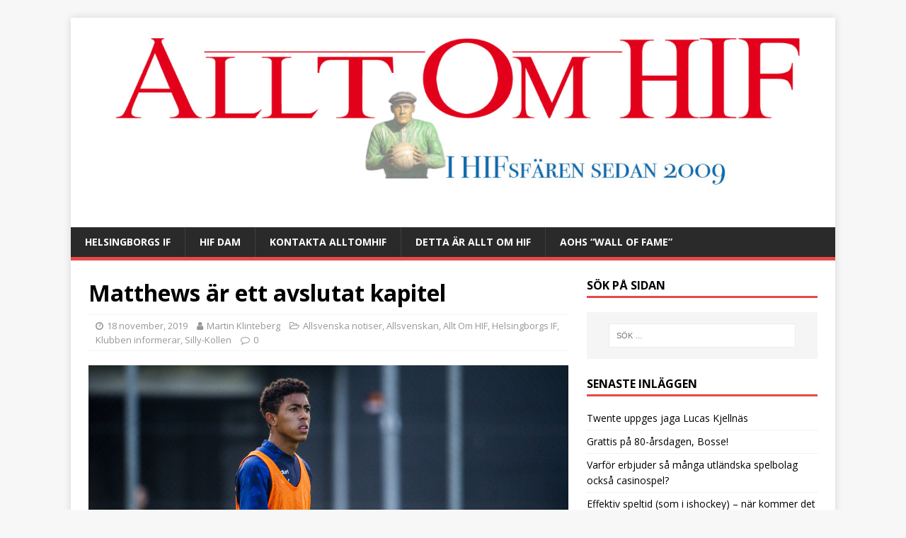

--- FILE ---
content_type: text/html; charset=UTF-8
request_url: https://www.alltomhif.se/matthews-ar-ett-avslutat-kapitel/
body_size: 16826
content:
<!DOCTYPE html>
<html class="no-js" lang="sv-SE">
<head>
<meta charset="UTF-8">
<meta name="viewport" content="width=device-width, initial-scale=1.0">
<link rel="profile" href="http://gmpg.org/xfn/11" />
<link rel="pingback" href="https://www.alltomhif.se/xmlrpc.php" />
<title>Matthews är ett avslutat kapitel</title>
<meta name='robots' content='max-image-preview:large' />
<link rel='dns-prefetch' href='//cdn.jsdelivr.net' />
<link rel='dns-prefetch' href='//stats.wp.com' />
<link rel='dns-prefetch' href='//fonts.googleapis.com' />
<link rel="alternate" type="application/rss+xml" title=" &raquo; Webbflöde" href="https://www.alltomhif.se/feed/" />
<link rel="alternate" type="application/rss+xml" title=" &raquo; Kommentarsflöde" href="https://www.alltomhif.se/comments/feed/" />
<link rel="alternate" type="application/rss+xml" title=" &raquo; Kommentarsflöde för Matthews är ett avslutat kapitel" href="https://www.alltomhif.se/matthews-ar-ett-avslutat-kapitel/feed/" />
<script type="text/javascript">
/* <![CDATA[ */
window._wpemojiSettings = {"baseUrl":"https:\/\/s.w.org\/images\/core\/emoji\/15.0.3\/72x72\/","ext":".png","svgUrl":"https:\/\/s.w.org\/images\/core\/emoji\/15.0.3\/svg\/","svgExt":".svg","source":{"concatemoji":"https:\/\/www.alltomhif.se\/wp-includes\/js\/wp-emoji-release.min.js?ver=6.6.4"}};
/*! This file is auto-generated */
!function(i,n){var o,s,e;function c(e){try{var t={supportTests:e,timestamp:(new Date).valueOf()};sessionStorage.setItem(o,JSON.stringify(t))}catch(e){}}function p(e,t,n){e.clearRect(0,0,e.canvas.width,e.canvas.height),e.fillText(t,0,0);var t=new Uint32Array(e.getImageData(0,0,e.canvas.width,e.canvas.height).data),r=(e.clearRect(0,0,e.canvas.width,e.canvas.height),e.fillText(n,0,0),new Uint32Array(e.getImageData(0,0,e.canvas.width,e.canvas.height).data));return t.every(function(e,t){return e===r[t]})}function u(e,t,n){switch(t){case"flag":return n(e,"\ud83c\udff3\ufe0f\u200d\u26a7\ufe0f","\ud83c\udff3\ufe0f\u200b\u26a7\ufe0f")?!1:!n(e,"\ud83c\uddfa\ud83c\uddf3","\ud83c\uddfa\u200b\ud83c\uddf3")&&!n(e,"\ud83c\udff4\udb40\udc67\udb40\udc62\udb40\udc65\udb40\udc6e\udb40\udc67\udb40\udc7f","\ud83c\udff4\u200b\udb40\udc67\u200b\udb40\udc62\u200b\udb40\udc65\u200b\udb40\udc6e\u200b\udb40\udc67\u200b\udb40\udc7f");case"emoji":return!n(e,"\ud83d\udc26\u200d\u2b1b","\ud83d\udc26\u200b\u2b1b")}return!1}function f(e,t,n){var r="undefined"!=typeof WorkerGlobalScope&&self instanceof WorkerGlobalScope?new OffscreenCanvas(300,150):i.createElement("canvas"),a=r.getContext("2d",{willReadFrequently:!0}),o=(a.textBaseline="top",a.font="600 32px Arial",{});return e.forEach(function(e){o[e]=t(a,e,n)}),o}function t(e){var t=i.createElement("script");t.src=e,t.defer=!0,i.head.appendChild(t)}"undefined"!=typeof Promise&&(o="wpEmojiSettingsSupports",s=["flag","emoji"],n.supports={everything:!0,everythingExceptFlag:!0},e=new Promise(function(e){i.addEventListener("DOMContentLoaded",e,{once:!0})}),new Promise(function(t){var n=function(){try{var e=JSON.parse(sessionStorage.getItem(o));if("object"==typeof e&&"number"==typeof e.timestamp&&(new Date).valueOf()<e.timestamp+604800&&"object"==typeof e.supportTests)return e.supportTests}catch(e){}return null}();if(!n){if("undefined"!=typeof Worker&&"undefined"!=typeof OffscreenCanvas&&"undefined"!=typeof URL&&URL.createObjectURL&&"undefined"!=typeof Blob)try{var e="postMessage("+f.toString()+"("+[JSON.stringify(s),u.toString(),p.toString()].join(",")+"));",r=new Blob([e],{type:"text/javascript"}),a=new Worker(URL.createObjectURL(r),{name:"wpTestEmojiSupports"});return void(a.onmessage=function(e){c(n=e.data),a.terminate(),t(n)})}catch(e){}c(n=f(s,u,p))}t(n)}).then(function(e){for(var t in e)n.supports[t]=e[t],n.supports.everything=n.supports.everything&&n.supports[t],"flag"!==t&&(n.supports.everythingExceptFlag=n.supports.everythingExceptFlag&&n.supports[t]);n.supports.everythingExceptFlag=n.supports.everythingExceptFlag&&!n.supports.flag,n.DOMReady=!1,n.readyCallback=function(){n.DOMReady=!0}}).then(function(){return e}).then(function(){var e;n.supports.everything||(n.readyCallback(),(e=n.source||{}).concatemoji?t(e.concatemoji):e.wpemoji&&e.twemoji&&(t(e.twemoji),t(e.wpemoji)))}))}((window,document),window._wpemojiSettings);
/* ]]> */
</script>
<style id='wp-emoji-styles-inline-css' type='text/css'>

	img.wp-smiley, img.emoji {
		display: inline !important;
		border: none !important;
		box-shadow: none !important;
		height: 1em !important;
		width: 1em !important;
		margin: 0 0.07em !important;
		vertical-align: -0.1em !important;
		background: none !important;
		padding: 0 !important;
	}
</style>
<link rel='stylesheet' id='wp-block-library-css' href='https://www.alltomhif.se/wp-includes/css/dist/block-library/style.min.css?ver=6.6.4' type='text/css' media='all' />
<style id='wp-block-library-inline-css' type='text/css'>
.has-text-align-justify{text-align:justify;}
</style>
<link rel='stylesheet' id='mediaelement-css' href='https://www.alltomhif.se/wp-includes/js/mediaelement/mediaelementplayer-legacy.min.css?ver=4.2.17' type='text/css' media='all' />
<link rel='stylesheet' id='wp-mediaelement-css' href='https://www.alltomhif.se/wp-includes/js/mediaelement/wp-mediaelement.min.css?ver=6.6.4' type='text/css' media='all' />
<style id='classic-theme-styles-inline-css' type='text/css'>
/*! This file is auto-generated */
.wp-block-button__link{color:#fff;background-color:#32373c;border-radius:9999px;box-shadow:none;text-decoration:none;padding:calc(.667em + 2px) calc(1.333em + 2px);font-size:1.125em}.wp-block-file__button{background:#32373c;color:#fff;text-decoration:none}
</style>
<style id='global-styles-inline-css' type='text/css'>
:root{--wp--preset--aspect-ratio--square: 1;--wp--preset--aspect-ratio--4-3: 4/3;--wp--preset--aspect-ratio--3-4: 3/4;--wp--preset--aspect-ratio--3-2: 3/2;--wp--preset--aspect-ratio--2-3: 2/3;--wp--preset--aspect-ratio--16-9: 16/9;--wp--preset--aspect-ratio--9-16: 9/16;--wp--preset--color--black: #000000;--wp--preset--color--cyan-bluish-gray: #abb8c3;--wp--preset--color--white: #ffffff;--wp--preset--color--pale-pink: #f78da7;--wp--preset--color--vivid-red: #cf2e2e;--wp--preset--color--luminous-vivid-orange: #ff6900;--wp--preset--color--luminous-vivid-amber: #fcb900;--wp--preset--color--light-green-cyan: #7bdcb5;--wp--preset--color--vivid-green-cyan: #00d084;--wp--preset--color--pale-cyan-blue: #8ed1fc;--wp--preset--color--vivid-cyan-blue: #0693e3;--wp--preset--color--vivid-purple: #9b51e0;--wp--preset--gradient--vivid-cyan-blue-to-vivid-purple: linear-gradient(135deg,rgba(6,147,227,1) 0%,rgb(155,81,224) 100%);--wp--preset--gradient--light-green-cyan-to-vivid-green-cyan: linear-gradient(135deg,rgb(122,220,180) 0%,rgb(0,208,130) 100%);--wp--preset--gradient--luminous-vivid-amber-to-luminous-vivid-orange: linear-gradient(135deg,rgba(252,185,0,1) 0%,rgba(255,105,0,1) 100%);--wp--preset--gradient--luminous-vivid-orange-to-vivid-red: linear-gradient(135deg,rgba(255,105,0,1) 0%,rgb(207,46,46) 100%);--wp--preset--gradient--very-light-gray-to-cyan-bluish-gray: linear-gradient(135deg,rgb(238,238,238) 0%,rgb(169,184,195) 100%);--wp--preset--gradient--cool-to-warm-spectrum: linear-gradient(135deg,rgb(74,234,220) 0%,rgb(151,120,209) 20%,rgb(207,42,186) 40%,rgb(238,44,130) 60%,rgb(251,105,98) 80%,rgb(254,248,76) 100%);--wp--preset--gradient--blush-light-purple: linear-gradient(135deg,rgb(255,206,236) 0%,rgb(152,150,240) 100%);--wp--preset--gradient--blush-bordeaux: linear-gradient(135deg,rgb(254,205,165) 0%,rgb(254,45,45) 50%,rgb(107,0,62) 100%);--wp--preset--gradient--luminous-dusk: linear-gradient(135deg,rgb(255,203,112) 0%,rgb(199,81,192) 50%,rgb(65,88,208) 100%);--wp--preset--gradient--pale-ocean: linear-gradient(135deg,rgb(255,245,203) 0%,rgb(182,227,212) 50%,rgb(51,167,181) 100%);--wp--preset--gradient--electric-grass: linear-gradient(135deg,rgb(202,248,128) 0%,rgb(113,206,126) 100%);--wp--preset--gradient--midnight: linear-gradient(135deg,rgb(2,3,129) 0%,rgb(40,116,252) 100%);--wp--preset--font-size--small: 13px;--wp--preset--font-size--medium: 20px;--wp--preset--font-size--large: 36px;--wp--preset--font-size--x-large: 42px;--wp--preset--spacing--20: 0.44rem;--wp--preset--spacing--30: 0.67rem;--wp--preset--spacing--40: 1rem;--wp--preset--spacing--50: 1.5rem;--wp--preset--spacing--60: 2.25rem;--wp--preset--spacing--70: 3.38rem;--wp--preset--spacing--80: 5.06rem;--wp--preset--shadow--natural: 6px 6px 9px rgba(0, 0, 0, 0.2);--wp--preset--shadow--deep: 12px 12px 50px rgba(0, 0, 0, 0.4);--wp--preset--shadow--sharp: 6px 6px 0px rgba(0, 0, 0, 0.2);--wp--preset--shadow--outlined: 6px 6px 0px -3px rgba(255, 255, 255, 1), 6px 6px rgba(0, 0, 0, 1);--wp--preset--shadow--crisp: 6px 6px 0px rgba(0, 0, 0, 1);}:where(.is-layout-flex){gap: 0.5em;}:where(.is-layout-grid){gap: 0.5em;}body .is-layout-flex{display: flex;}.is-layout-flex{flex-wrap: wrap;align-items: center;}.is-layout-flex > :is(*, div){margin: 0;}body .is-layout-grid{display: grid;}.is-layout-grid > :is(*, div){margin: 0;}:where(.wp-block-columns.is-layout-flex){gap: 2em;}:where(.wp-block-columns.is-layout-grid){gap: 2em;}:where(.wp-block-post-template.is-layout-flex){gap: 1.25em;}:where(.wp-block-post-template.is-layout-grid){gap: 1.25em;}.has-black-color{color: var(--wp--preset--color--black) !important;}.has-cyan-bluish-gray-color{color: var(--wp--preset--color--cyan-bluish-gray) !important;}.has-white-color{color: var(--wp--preset--color--white) !important;}.has-pale-pink-color{color: var(--wp--preset--color--pale-pink) !important;}.has-vivid-red-color{color: var(--wp--preset--color--vivid-red) !important;}.has-luminous-vivid-orange-color{color: var(--wp--preset--color--luminous-vivid-orange) !important;}.has-luminous-vivid-amber-color{color: var(--wp--preset--color--luminous-vivid-amber) !important;}.has-light-green-cyan-color{color: var(--wp--preset--color--light-green-cyan) !important;}.has-vivid-green-cyan-color{color: var(--wp--preset--color--vivid-green-cyan) !important;}.has-pale-cyan-blue-color{color: var(--wp--preset--color--pale-cyan-blue) !important;}.has-vivid-cyan-blue-color{color: var(--wp--preset--color--vivid-cyan-blue) !important;}.has-vivid-purple-color{color: var(--wp--preset--color--vivid-purple) !important;}.has-black-background-color{background-color: var(--wp--preset--color--black) !important;}.has-cyan-bluish-gray-background-color{background-color: var(--wp--preset--color--cyan-bluish-gray) !important;}.has-white-background-color{background-color: var(--wp--preset--color--white) !important;}.has-pale-pink-background-color{background-color: var(--wp--preset--color--pale-pink) !important;}.has-vivid-red-background-color{background-color: var(--wp--preset--color--vivid-red) !important;}.has-luminous-vivid-orange-background-color{background-color: var(--wp--preset--color--luminous-vivid-orange) !important;}.has-luminous-vivid-amber-background-color{background-color: var(--wp--preset--color--luminous-vivid-amber) !important;}.has-light-green-cyan-background-color{background-color: var(--wp--preset--color--light-green-cyan) !important;}.has-vivid-green-cyan-background-color{background-color: var(--wp--preset--color--vivid-green-cyan) !important;}.has-pale-cyan-blue-background-color{background-color: var(--wp--preset--color--pale-cyan-blue) !important;}.has-vivid-cyan-blue-background-color{background-color: var(--wp--preset--color--vivid-cyan-blue) !important;}.has-vivid-purple-background-color{background-color: var(--wp--preset--color--vivid-purple) !important;}.has-black-border-color{border-color: var(--wp--preset--color--black) !important;}.has-cyan-bluish-gray-border-color{border-color: var(--wp--preset--color--cyan-bluish-gray) !important;}.has-white-border-color{border-color: var(--wp--preset--color--white) !important;}.has-pale-pink-border-color{border-color: var(--wp--preset--color--pale-pink) !important;}.has-vivid-red-border-color{border-color: var(--wp--preset--color--vivid-red) !important;}.has-luminous-vivid-orange-border-color{border-color: var(--wp--preset--color--luminous-vivid-orange) !important;}.has-luminous-vivid-amber-border-color{border-color: var(--wp--preset--color--luminous-vivid-amber) !important;}.has-light-green-cyan-border-color{border-color: var(--wp--preset--color--light-green-cyan) !important;}.has-vivid-green-cyan-border-color{border-color: var(--wp--preset--color--vivid-green-cyan) !important;}.has-pale-cyan-blue-border-color{border-color: var(--wp--preset--color--pale-cyan-blue) !important;}.has-vivid-cyan-blue-border-color{border-color: var(--wp--preset--color--vivid-cyan-blue) !important;}.has-vivid-purple-border-color{border-color: var(--wp--preset--color--vivid-purple) !important;}.has-vivid-cyan-blue-to-vivid-purple-gradient-background{background: var(--wp--preset--gradient--vivid-cyan-blue-to-vivid-purple) !important;}.has-light-green-cyan-to-vivid-green-cyan-gradient-background{background: var(--wp--preset--gradient--light-green-cyan-to-vivid-green-cyan) !important;}.has-luminous-vivid-amber-to-luminous-vivid-orange-gradient-background{background: var(--wp--preset--gradient--luminous-vivid-amber-to-luminous-vivid-orange) !important;}.has-luminous-vivid-orange-to-vivid-red-gradient-background{background: var(--wp--preset--gradient--luminous-vivid-orange-to-vivid-red) !important;}.has-very-light-gray-to-cyan-bluish-gray-gradient-background{background: var(--wp--preset--gradient--very-light-gray-to-cyan-bluish-gray) !important;}.has-cool-to-warm-spectrum-gradient-background{background: var(--wp--preset--gradient--cool-to-warm-spectrum) !important;}.has-blush-light-purple-gradient-background{background: var(--wp--preset--gradient--blush-light-purple) !important;}.has-blush-bordeaux-gradient-background{background: var(--wp--preset--gradient--blush-bordeaux) !important;}.has-luminous-dusk-gradient-background{background: var(--wp--preset--gradient--luminous-dusk) !important;}.has-pale-ocean-gradient-background{background: var(--wp--preset--gradient--pale-ocean) !important;}.has-electric-grass-gradient-background{background: var(--wp--preset--gradient--electric-grass) !important;}.has-midnight-gradient-background{background: var(--wp--preset--gradient--midnight) !important;}.has-small-font-size{font-size: var(--wp--preset--font-size--small) !important;}.has-medium-font-size{font-size: var(--wp--preset--font-size--medium) !important;}.has-large-font-size{font-size: var(--wp--preset--font-size--large) !important;}.has-x-large-font-size{font-size: var(--wp--preset--font-size--x-large) !important;}
:where(.wp-block-post-template.is-layout-flex){gap: 1.25em;}:where(.wp-block-post-template.is-layout-grid){gap: 1.25em;}
:where(.wp-block-columns.is-layout-flex){gap: 2em;}:where(.wp-block-columns.is-layout-grid){gap: 2em;}
:root :where(.wp-block-pullquote){font-size: 1.5em;line-height: 1.6;}
</style>
<link rel='stylesheet' id='ctf_styles-css' href='https://www.alltomhif.se/wp-content/plugins/custom-twitter-feeds/css/ctf-styles.min.css?ver=2.2.2' type='text/css' media='all' />
<link rel='stylesheet' id='mh-google-fonts-css' href='https://fonts.googleapis.com/css?family=Open+Sans:400,400italic,700,600' type='text/css' media='all' />
<link rel='stylesheet' id='mh-magazine-lite-css' href='https://www.alltomhif.se/wp-content/themes/mh-magazine-lite/style.css?ver=2.9.2' type='text/css' media='all' />
<link rel='stylesheet' id='mh-font-awesome-css' href='https://www.alltomhif.se/wp-content/themes/mh-magazine-lite/includes/font-awesome.min.css' type='text/css' media='all' />
<link rel='stylesheet' id='tablepress-default-css' href='https://www.alltomhif.se/wp-content/plugins/tablepress/css/build/default.css?ver=2.4.1' type='text/css' media='all' />
<link rel='stylesheet' id='mm-compiled-options-mobmenu-css' href='https://www.alltomhif.se/wp-content/uploads/dynamic-mobmenu.css?ver=2.8.5-782' type='text/css' media='all' />
<link rel='stylesheet' id='mm-google-webfont-dosis-css' href='//fonts.googleapis.com/css?family=Dosis%3Ainherit%2C400&#038;subset=latin%2Clatin-ext&#038;ver=6.6.4' type='text/css' media='all' />
<link rel='stylesheet' id='cssmobmenu-icons-css' href='https://www.alltomhif.se/wp-content/plugins/mobile-menu/includes/css/mobmenu-icons.css?ver=6.6.4' type='text/css' media='all' />
<link rel='stylesheet' id='cssmobmenu-css' href='https://www.alltomhif.se/wp-content/plugins/mobile-menu/includes/css/mobmenu.css?ver=2.8.5' type='text/css' media='all' />
<script type="text/javascript" src="https://www.alltomhif.se/wp-includes/js/jquery/jquery.min.js?ver=3.7.1" id="jquery-core-js"></script>
<script type="text/javascript" src="https://www.alltomhif.se/wp-includes/js/jquery/jquery-migrate.min.js?ver=3.4.1" id="jquery-migrate-js"></script>
<script type="text/javascript" src="https://www.alltomhif.se/wp-content/themes/mh-magazine-lite/js/scripts.js?ver=2.9.2" id="mh-scripts-js"></script>
<script type="text/javascript" src="https://www.alltomhif.se/wp-content/plugins/mobile-menu/includes/js/mobmenu.js?ver=2.8.5" id="mobmenujs-js"></script>
<link rel="https://api.w.org/" href="https://www.alltomhif.se/wp-json/" /><link rel="alternate" title="JSON" type="application/json" href="https://www.alltomhif.se/wp-json/wp/v2/posts/47412" /><link rel="EditURI" type="application/rsd+xml" title="RSD" href="https://www.alltomhif.se/xmlrpc.php?rsd" />
<meta name="generator" content="WordPress 6.6.4" />
<link rel="canonical" href="https://www.alltomhif.se/matthews-ar-ett-avslutat-kapitel/" />
<link rel='shortlink' href='https://www.alltomhif.se/?p=47412' />
<link rel="alternate" title="oEmbed (JSON)" type="application/json+oembed" href="https://www.alltomhif.se/wp-json/oembed/1.0/embed?url=https%3A%2F%2Fwww.alltomhif.se%2Fmatthews-ar-ett-avslutat-kapitel%2F" />
<link rel="alternate" title="oEmbed (XML)" type="text/xml+oembed" href="https://www.alltomhif.se/wp-json/oembed/1.0/embed?url=https%3A%2F%2Fwww.alltomhif.se%2Fmatthews-ar-ett-avslutat-kapitel%2F&#038;format=xml" />
	<style>img#wpstats{display:none}</style>
		<!--[if lt IE 9]>
<script src="https://www.alltomhif.se/wp-content/themes/mh-magazine-lite/js/css3-mediaqueries.js"></script>
<![endif]-->
<link rel="icon" href="https://www.alltomhif.se/wp-content/uploads/Image32-55093926v1_site_icon-32x32.png" sizes="32x32" />
<link rel="icon" href="https://www.alltomhif.se/wp-content/uploads/Image32-55093926v1_site_icon-200x200.png" sizes="192x192" />
<link rel="apple-touch-icon" href="https://www.alltomhif.se/wp-content/uploads/Image32-55093926v1_site_icon-200x200.png" />
<meta name="msapplication-TileImage" content="https://www.alltomhif.se/wp-content/uploads/Image32-55093926v1_site_icon.png" />
</head>
<body id="mh-mobile" class="post-template-default single single-post postid-47412 single-format-standard mh-right-sb mob-menu-slideout-over" itemscope="itemscope" itemtype="https://schema.org/WebPage">
<div class="mh-container mh-container-outer">
<div class="mh-header-mobile-nav mh-clearfix"></div>
<header class="mh-header" itemscope="itemscope" itemtype="https://schema.org/WPHeader">
	<div class="mh-container mh-container-inner mh-row mh-clearfix">
		<div class="mh-custom-header mh-clearfix">
<a class="mh-header-image-link" href="https://www.alltomhif.se/" title="" rel="home">
<img class="mh-header-image" src="https://www.alltomhif.se/wp-content/uploads/cropped-AOHlogga2020-1-2.jpg" height="348" width="1500" alt="" />
</a>
<div class="mh-site-identity">
<div class="mh-site-logo" role="banner" itemscope="itemscope" itemtype="https://schema.org/Brand">
<div class="mh-header-text">
<a class="mh-header-text-link" href="https://www.alltomhif.se/" title="" rel="home">
</a>
</div>
</div>
</div>
</div>
	</div>
	<div class="mh-main-nav-wrap">
		<nav class="mh-navigation mh-main-nav mh-container mh-container-inner mh-clearfix" itemscope="itemscope" itemtype="https://schema.org/SiteNavigationElement">
			<div class="menu"><ul>
<li class="page_item page-item-7266 page_item_has_children"><a href="https://www.alltomhif.se/helsingborgs-if/">Helsingborgs IF</a>
<ul class='children'>
	<li class="page_item page-item-7269"><a href="https://www.alltomhif.se/helsingborgs-if/spelare-tranare/">Spelare &#038; Tränare A-laget</a></li>
	<li class="page_item page-item-37268"><a href="https://www.alltomhif.se/helsingborgs-if/hifare-genom-tiderna-a-till-o/">HIFare genom tiderna &#8211; A till Ö</a></li>
</ul>
</li>
<li class="page_item page-item-58799"><a href="https://www.alltomhif.se/hif-dam/">HIF Dam</a></li>
<li class="page_item page-item-68321"><a href="https://www.alltomhif.se/kontakta-alltomhif/">Kontakta AlltOmHIF</a></li>
<li class="page_item page-item-5 page_item_has_children"><a href="https://www.alltomhif.se/detta-ar-allt-om-hif/">Detta är Allt Om HIF</a>
<ul class='children'>
	<li class="page_item page-item-36711 page_item_has_children"><a href="https://www.alltomhif.se/detta-ar-allt-om-hif/fotograf/">Fotograf</a>
	<ul class='children'>
		<li class="page_item page-item-36713"><a href="https://www.alltomhif.se/detta-ar-allt-om-hif/fotograf/johan-lilja/">Johan Lilja</a></li>
	</ul>
</li>
	<li class="page_item page-item-17984 page_item_has_children"><a href="https://www.alltomhif.se/detta-ar-allt-om-hif/skribenter/">Skribenter</a>
	<ul class='children'>
		<li class="page_item page-item-28772"><a href="https://www.alltomhif.se/detta-ar-allt-om-hif/skribenter/martin-klinteberg/">Martin Klinteberg</a></li>
	</ul>
</li>
</ul>
</li>
<li class="page_item page-item-65367"><a href="https://www.alltomhif.se/annonsera-pa-allt-om-hif/aohs-wall-of-fame/">AOHs &#8220;Wall of Fame&#8221;</a></li>
</ul></div>
		</nav>
	</div>
</header><div class="mh-wrapper mh-clearfix">
	<div id="main-content" class="mh-content" role="main" itemprop="mainContentOfPage"><article id="post-47412" class="post-47412 post type-post status-publish format-standard has-post-thumbnail hentry category-allsvenska-notiser category-allsvenskan category-allt-om-hif category-helsingborgs-if category-klubben-informerar category-silly-kollen">
	<header class="entry-header mh-clearfix"><h1 class="entry-title">Matthews är ett avslutat kapitel</h1><p class="mh-meta entry-meta">
<span class="entry-meta-date updated"><i class="fa fa-clock-o"></i><a href="https://www.alltomhif.se/2019/11/">18 november, 2019</a></span>
<span class="entry-meta-author author vcard"><i class="fa fa-user"></i><a class="fn" href="https://www.alltomhif.se/author/martinklinteberg/">Martin Klinteberg</a></span>
<span class="entry-meta-categories"><i class="fa fa-folder-open-o"></i><a href="https://www.alltomhif.se/category/allsvenskan/allsvenska-notiser/" rel="category tag">Allsvenska notiser</a>, <a href="https://www.alltomhif.se/category/allsvenskan/" rel="category tag">Allsvenskan</a>, <a href="https://www.alltomhif.se/category/allt-om-hif/" rel="category tag">Allt Om HIF</a>, <a href="https://www.alltomhif.se/category/helsingborgs-if/" rel="category tag">Helsingborgs IF</a>, <a href="https://www.alltomhif.se/category/klubben-informerar/" rel="category tag">Klubben informerar</a>, <a href="https://www.alltomhif.se/category/helsingborgs-if/silly-kollen/" rel="category tag">Silly-Kollen</a></span>
<span class="entry-meta-comments"><i class="fa fa-comment-o"></i><a class="mh-comment-scroll" href="https://www.alltomhif.se/matthews-ar-ett-avslutat-kapitel/#mh-comments">0</a></span>
</p>
	</header>
		<div class="entry-content mh-clearfix">
<figure class="entry-thumbnail">
<img src="https://www.alltomhif.se/wp-content/uploads/959442C3-090C-4870-839A-2349EFDBB743-scaled.jpeg" alt="" title="Fotboll, Helsingborg, Träning" />
<figcaption class="wp-caption-text">190821 Tashreeq Matthews under en fotbollsträning med Helsingborg den 21 augusti 2019 i Helsingborg.
Foto: Ludvig Thunman / BILDBYRÅN / kod LT / 35639</figcaption>
</figure>
<p><b>En hel drös spelare lämnar men vad gällde Ibrahim Bance och Tashreeq Matthews ville klubben avvakta med besked. Nu ger HIF dock besked om den sistnämnde&#8230;</b></p>
<p>I mitten av augusti skrev Tashreeq Matthews på ett låneavtal med HIF som sträckte sig över säsongen. Det blev två framträdanden i HIF-tröjan för den 19-årige sydafrikanen som nu återvänt till Tyskland.</p>
<p>Vad gäller Ibrahim Bance har klubben ännu inte gjort något officiellt uttalande</p>
<p><img fetchpriority="high" decoding="async" class="alignnone size-full wp-image-28752" src="http://www.alltomhif.se/wp-content/uploads/Martin-Klinteberg-BBL.jpg" alt="" width="460" height="150" /></p>
<p>&nbsp;</p>
<p>&nbsp;</p>
	</div></article><nav class="mh-post-nav mh-row mh-clearfix" itemscope="itemscope" itemtype="https://schema.org/SiteNavigationElement">
<div class="mh-col-1-2 mh-post-nav-item mh-post-nav-prev">
<a href="https://www.alltomhif.se/moro-tar-det-hela-med-ro/" rel="prev"><img width="80" height="53" src="https://www.alltomhif.se/wp-content/uploads/DE1CB4E0-7414-4FE3-844F-04179B0F5C6D.jpeg" class="attachment-mh-magazine-lite-small size-mh-magazine-lite-small wp-post-image" alt="" decoding="async" srcset="https://www.alltomhif.se/wp-content/uploads/DE1CB4E0-7414-4FE3-844F-04179B0F5C6D.jpeg 2799w, https://www.alltomhif.se/wp-content/uploads/DE1CB4E0-7414-4FE3-844F-04179B0F5C6D-300x200.jpeg 300w, https://www.alltomhif.se/wp-content/uploads/DE1CB4E0-7414-4FE3-844F-04179B0F5C6D-768x512.jpeg 768w, https://www.alltomhif.se/wp-content/uploads/DE1CB4E0-7414-4FE3-844F-04179B0F5C6D-1024x683.jpeg 1024w, https://www.alltomhif.se/wp-content/uploads/DE1CB4E0-7414-4FE3-844F-04179B0F5C6D-370x247.jpeg 370w, https://www.alltomhif.se/wp-content/uploads/DE1CB4E0-7414-4FE3-844F-04179B0F5C6D-1040x693.jpeg 1040w" sizes="(max-width: 80px) 100vw, 80px" /><span>Föregående</span><p>Moro tar det hela med ro&#8230;</p></a></div>
<div class="mh-col-1-2 mh-post-nav-item mh-post-nav-next">
<a href="https://www.alltomhif.se/aret-som-gick-mars-2/" rel="next"><img width="80" height="53" src="https://www.alltomhif.se/wp-content/uploads/BB180610MA065.jpg" class="attachment-mh-magazine-lite-small size-mh-magazine-lite-small wp-post-image" alt="" decoding="async" srcset="https://www.alltomhif.se/wp-content/uploads/BB180610MA065.jpg 5472w, https://www.alltomhif.se/wp-content/uploads/BB180610MA065-300x200.jpg 300w, https://www.alltomhif.se/wp-content/uploads/BB180610MA065-768x512.jpg 768w, https://www.alltomhif.se/wp-content/uploads/BB180610MA065-1024x683.jpg 1024w, https://www.alltomhif.se/wp-content/uploads/BB180610MA065-370x247.jpg 370w, https://www.alltomhif.se/wp-content/uploads/BB180610MA065-1040x693.jpg 1040w" sizes="(max-width: 80px) 100vw, 80px" /><span>Nästa</span><p>Året som gick &#8211; Mars</p></a></div>
</nav>
		<h4 id="mh-comments" class="mh-widget-title mh-comment-form-title">
			<span class="mh-widget-title-inner">
				Bli först med att kommentera			</span>
		</h4>	<div id="respond" class="comment-respond">
		<h3 id="reply-title" class="comment-reply-title">Lämna ett svar</h3><form action="https://www.alltomhif.se/wp-comments-post.php" method="post" id="commentform" class="comment-form" novalidate><p class="comment-notes">Din e-postadress kommer inte att publiceras.</p><p class="comment-form-comment"><label for="comment">Kommentar</label><br/><textarea id="comment" name="comment" cols="45" rows="5" aria-required="true"></textarea></p><p class="comment-form-author"><label for="author">Namn</label><span class="required">*</span><br/><input id="author" name="author" type="text" value="" size="30" aria-required='true' /></p>
<p class="comment-form-email"><label for="email">E-post</label><span class="required">*</span><br/><input id="email" name="email" type="text" value="" size="30" aria-required='true' /></p>
<p class="comment-form-url"><label for="url">Webbplats</label><br/><input id="url" name="url" type="text" value="" size="30" /></p>
<p class="comment-form-cookies-consent"><input id="wp-comment-cookies-consent" name="wp-comment-cookies-consent" type="checkbox" value="yes" /><label for="wp-comment-cookies-consent">Spara mitt namn, e-post och webbplats i denna webbläsare till nästa gång jag kommenterar.</label></p>
<p class="form-submit"><input name="submit" type="submit" id="submit" class="submit" value="Publicera kommentar" /> <input type='hidden' name='comment_post_ID' value='47412' id='comment_post_ID' />
<input type='hidden' name='comment_parent' id='comment_parent' value='0' />
</p><p style="display: none;"><input type="hidden" id="akismet_comment_nonce" name="akismet_comment_nonce" value="2c1551d4c9" /></p><p style="display: none !important;" class="akismet-fields-container" data-prefix="ak_"><label>&#916;<textarea name="ak_hp_textarea" cols="45" rows="8" maxlength="100"></textarea></label><input type="hidden" id="ak_js_1" name="ak_js" value="170"/><script>document.getElementById( "ak_js_1" ).setAttribute( "value", ( new Date() ).getTime() );</script></p></form>	</div><!-- #respond -->
		</div>
	<aside class="mh-widget-col-1 mh-sidebar" itemscope="itemscope" itemtype="https://schema.org/WPSideBar"><div id="search-2" class="mh-widget widget_search"><h4 class="mh-widget-title"><span class="mh-widget-title-inner">Sök på sidan</span></h4><form role="search" method="get" class="search-form" action="https://www.alltomhif.se/">
				<label>
					<span class="screen-reader-text">Sök efter:</span>
					<input type="search" class="search-field" placeholder="Sök …" value="" name="s" />
				</label>
				<input type="submit" class="search-submit" value="Sök" />
			</form></div>
		<div id="recent-posts-2" class="mh-widget widget_recent_entries">
		<h4 class="mh-widget-title"><span class="mh-widget-title-inner">Senaste inläggen</span></h4>
		<ul>
											<li>
					<a href="https://www.alltomhif.se/twente-uppges-jaga-lucas-kjellnas/">Twente uppges jaga Lucas Kjellnäs</a>
									</li>
											<li>
					<a href="https://www.alltomhif.se/grattis-pa-80-arsdagen-bosse/">Grattis på 80-årsdagen, Bosse!</a>
									</li>
											<li>
					<a href="https://www.alltomhif.se/varfor-erbjuder-sa-manga-utlandska-spelbolag-ocksa-casinospel/">Varför erbjuder så många utländska spelbolag också casinospel?</a>
									</li>
											<li>
					<a href="https://www.alltomhif.se/effektiv-speltid-som-i-ishockey-nar-kommer-det-till-fotbollen/">Effektiv speltid (som i ishockey) &#8211; när kommer det till fotbollen?</a>
									</li>
											<li>
					<a href="https://www.alltomhif.se/varfor-valjer-svenskar-utlandska-spelbolag-for-att-betta-pa-fotboll/">Varför väljer svenskar utländska spelbolag för att betta på fotboll?</a>
									</li>
											<li>
					<a href="https://www.alltomhif.se/varens-spelprogram-faststallt/">Vårens spelprogram fastställt</a>
									</li>
											<li>
					<a href="https://www.alltomhif.se/brage-star-for-motstandet-i-hemmapremiaren/">Brage står för motståndet i hemmapremiären</a>
									</li>
											<li>
					<a href="https://www.alltomhif.se/rasmus-jonsson-lamnar-hif/">Rasmus Jönsson lämnar HIF</a>
									</li>
					</ul>

		</div><div id="categories-392772162" class="mh-widget widget_categories"><h4 class="mh-widget-title"><span class="mh-widget-title-inner">Kategorier</span></h4><form action="https://www.alltomhif.se" method="get"><label class="screen-reader-text" for="cat">Kategorier</label><select  name='cat' id='cat' class='postform'>
	<option value='-1'>Välj kategori</option>
	<option class="level-0" value="144">#LoveTheBet&nbsp;&nbsp;(60)</option>
	<option class="level-0" value="101">Allsvenskan&nbsp;&nbsp;(1&nbsp;234)</option>
	<option class="level-1" value="83">&nbsp;&nbsp;&nbsp;Allsvenska notiser&nbsp;&nbsp;(367)</option>
	<option class="level-1" value="74">&nbsp;&nbsp;&nbsp;AlltOmHIF tippar allsvenskan.&nbsp;&nbsp;(99)</option>
	<option class="level-1" value="130">&nbsp;&nbsp;&nbsp;Veckans Supporter&nbsp;&nbsp;(15)</option>
	<option class="level-0" value="38">Allt Om HIF&nbsp;&nbsp;(3&nbsp;803)</option>
	<option class="level-1" value="9">&nbsp;&nbsp;&nbsp;Analyser&nbsp;&nbsp;(385)</option>
	<option class="level-1" value="115">&nbsp;&nbsp;&nbsp;AOH i Portugal&nbsp;&nbsp;(5)</option>
	<option class="level-1" value="119">&nbsp;&nbsp;&nbsp;AOH Media&nbsp;&nbsp;(64)</option>
	<option class="level-1" value="69">&nbsp;&nbsp;&nbsp;AOH-ONLINE&nbsp;&nbsp;(53)</option>
	<option class="level-1" value="118">&nbsp;&nbsp;&nbsp;Bildextra&nbsp;&nbsp;(70)</option>
	<option class="level-1" value="129">&nbsp;&nbsp;&nbsp;Bildspel&nbsp;&nbsp;(44)</option>
	<option class="level-1" value="116">&nbsp;&nbsp;&nbsp;Dagen efter med Roar&nbsp;&nbsp;(12)</option>
	<option class="level-2" value="122">&nbsp;&nbsp;&nbsp;&nbsp;&nbsp;&nbsp;Inför med Roar&nbsp;&nbsp;(5)</option>
	<option class="level-1" value="72">&nbsp;&nbsp;&nbsp;Gästinlägg&nbsp;&nbsp;(83)</option>
	<option class="level-1" value="66">&nbsp;&nbsp;&nbsp;HIF&#8217;are i exil&nbsp;&nbsp;(32)</option>
	<option class="level-1" value="85">&nbsp;&nbsp;&nbsp;Min syn på&nbsp;&nbsp;(326)</option>
	<option class="level-1" value="109">&nbsp;&nbsp;&nbsp;Rasmus Reflekterar&nbsp;&nbsp;(1)</option>
	<option class="level-1" value="68">&nbsp;&nbsp;&nbsp;Supporterkollen&nbsp;&nbsp;(45)</option>
	<option class="level-1" value="24">&nbsp;&nbsp;&nbsp;Tävling&nbsp;&nbsp;(50)</option>
	<option class="level-1" value="103">&nbsp;&nbsp;&nbsp;Twittertoppen&nbsp;&nbsp;(13)</option>
	<option class="level-1" value="92">&nbsp;&nbsp;&nbsp;Vad säger regelboken&nbsp;&nbsp;(5)</option>
	<option class="level-1" value="117">&nbsp;&nbsp;&nbsp;Ymer&amp;Svab&nbsp;&nbsp;(7)</option>
	<option class="level-0" value="147">AOH gratulerar&nbsp;&nbsp;(90)</option>
	<option class="level-0" value="139">AOH summerar&#8230;&nbsp;&nbsp;(637)</option>
	<option class="level-1" value="186">&nbsp;&nbsp;&nbsp;Träning&nbsp;&nbsp;(164)</option>
	<option class="level-0" value="183">AOH-tipset&nbsp;&nbsp;(17)</option>
	<option class="level-0" value="102">Arkivet&nbsp;&nbsp;(1&nbsp;279)</option>
	<option class="level-1" value="67">&nbsp;&nbsp;&nbsp;Allt Bakom HIF&nbsp;&nbsp;(220)</option>
	<option class="level-1" value="84">&nbsp;&nbsp;&nbsp;Betyg från matchen&nbsp;&nbsp;(104)</option>
	<option class="level-1" value="43">&nbsp;&nbsp;&nbsp;Conny &#8211; dagen efter&nbsp;&nbsp;(77)</option>
	<option class="level-1" value="81">&nbsp;&nbsp;&nbsp;Efterspel&nbsp;&nbsp;(190)</option>
	<option class="level-1" value="87">&nbsp;&nbsp;&nbsp;EM-Kollen&nbsp;&nbsp;(82)</option>
	<option class="level-1" value="80">&nbsp;&nbsp;&nbsp;Förspel&nbsp;&nbsp;(294)</option>
	<option class="level-1" value="86">&nbsp;&nbsp;&nbsp;Fotbolls-EM&nbsp;&nbsp;(70)</option>
	<option class="level-1" value="89">&nbsp;&nbsp;&nbsp;Från arenan&nbsp;&nbsp;(210)</option>
	<option class="level-1" value="62">&nbsp;&nbsp;&nbsp;HIF-Kalendern&nbsp;&nbsp;(8)</option>
	<option class="level-1" value="63">&nbsp;&nbsp;&nbsp;Inför med P-O Ljung&nbsp;&nbsp;(42)</option>
	<option class="level-1" value="73">&nbsp;&nbsp;&nbsp;Liatorparn analyserar&nbsp;&nbsp;(4)</option>
	<option class="level-1" value="5">&nbsp;&nbsp;&nbsp;Matcher&nbsp;&nbsp;(560)</option>
	<option class="level-1" value="56">&nbsp;&nbsp;&nbsp;Reportage&nbsp;&nbsp;(71)</option>
	<option class="level-1" value="78">&nbsp;&nbsp;&nbsp;Skadeläget med Martin Berg&nbsp;&nbsp;(3)</option>
	<option class="level-1" value="108">&nbsp;&nbsp;&nbsp;Skruva den som Ulrik&nbsp;&nbsp;(16)</option>
	<option class="level-1" value="64">&nbsp;&nbsp;&nbsp;Ymer &amp; Experten analyserar&nbsp;&nbsp;(39)</option>
	<option class="level-0" value="179">Auktioner&nbsp;&nbsp;(6)</option>
	<option class="level-0" value="110">Bakom Båset&nbsp;&nbsp;(11)</option>
	<option class="level-0" value="152">eAllsvenskan&nbsp;&nbsp;(5)</option>
	<option class="level-0" value="100">Efter Match&nbsp;&nbsp;(679)</option>
	<option class="level-1" value="88">&nbsp;&nbsp;&nbsp;Åge- dagen efter&nbsp;&nbsp;(17)</option>
	<option class="level-1" value="31">&nbsp;&nbsp;&nbsp;Reflektion&nbsp;&nbsp;(447)</option>
	<option class="level-1" value="71">&nbsp;&nbsp;&nbsp;Spelarbetyg&nbsp;&nbsp;(131)</option>
	<option class="level-0" value="143">Fotbolls-VM&nbsp;&nbsp;(32)</option>
	<option class="level-0" value="163">Fotbollsresor&nbsp;&nbsp;(1)</option>
	<option class="level-0" value="150">Guldhjältar från 99&nbsp;&nbsp;(28)</option>
	<option class="level-0" value="3">Helsingborgs IF&nbsp;&nbsp;(3&nbsp;818)</option>
	<option class="level-1" value="120">&nbsp;&nbsp;&nbsp;Akademi HIF&nbsp;&nbsp;(170)</option>
	<option class="level-1" value="187">&nbsp;&nbsp;&nbsp;Damfotboll&nbsp;&nbsp;(39)</option>
	<option class="level-1" value="65">&nbsp;&nbsp;&nbsp;Europakollen&nbsp;&nbsp;(394)</option>
	<option class="level-2" value="182">&nbsp;&nbsp;&nbsp;&nbsp;&nbsp;&nbsp;Proffskollen&nbsp;&nbsp;(217)</option>
	<option class="level-1" value="76">&nbsp;&nbsp;&nbsp;HIF i Europa&nbsp;&nbsp;(87)</option>
	<option class="level-1" value="61">&nbsp;&nbsp;&nbsp;HIFare vi minns&nbsp;&nbsp;(735)</option>
	<option class="level-2" value="127">&nbsp;&nbsp;&nbsp;&nbsp;&nbsp;&nbsp;Hallå där&#8230;&nbsp;&nbsp;(112)</option>
	<option class="level-1" value="93">&nbsp;&nbsp;&nbsp;Kärnan informerar&nbsp;&nbsp;(18)</option>
	<option class="level-1" value="191">&nbsp;&nbsp;&nbsp;Landslagskollen&nbsp;&nbsp;(9)</option>
	<option class="level-1" value="58">&nbsp;&nbsp;&nbsp;Silly-Kollen&nbsp;&nbsp;(397)</option>
	<option class="level-0" value="137">HIF på tuben&nbsp;&nbsp;(19)</option>
	<option class="level-0" value="190">HIFare i EM&nbsp;&nbsp;(21)</option>
	<option class="level-0" value="151">Historiska perspektiv&nbsp;&nbsp;(102)</option>
	<option class="level-1" value="184">&nbsp;&nbsp;&nbsp;Matcher vi minns&nbsp;&nbsp;(21)</option>
	<option class="level-0" value="79">Inför Match&nbsp;&nbsp;(475)</option>
	<option class="level-1" value="91">&nbsp;&nbsp;&nbsp;Inför med Stefan&nbsp;&nbsp;(13)</option>
	<option class="level-0" value="185">Inför med Adil&nbsp;&nbsp;(27)</option>
	<option class="level-0" value="162">Inför med Alexander Tengryd&nbsp;&nbsp;(15)</option>
	<option class="level-0" value="148">Inför med Chrisse&nbsp;&nbsp;(13)</option>
	<option class="level-0" value="189">Inför med Mattias&nbsp;&nbsp;(15)</option>
	<option class="level-0" value="8">Intervjuer&nbsp;&nbsp;(423)</option>
	<option class="level-1" value="155">&nbsp;&nbsp;&nbsp;Rödblått hjärta &#8211; en intervjuserie om supportrar&nbsp;&nbsp;(11)</option>
	<option class="level-0" value="149">Julkalendern&nbsp;&nbsp;(25)</option>
	<option class="level-0" value="124">Kärnan&nbsp;&nbsp;(29)</option>
	<option class="level-0" value="141">Klubben informerar&nbsp;&nbsp;(201)</option>
	<option class="level-0" value="57">Krönikor&nbsp;&nbsp;(473)</option>
	<option class="level-1" value="181">&nbsp;&nbsp;&nbsp;Rollo från sidlinjen&nbsp;&nbsp;(26)</option>
	<option class="level-0" value="145">Nordic Bet&nbsp;&nbsp;(60)</option>
	<option class="level-0" value="125">Podcast&nbsp;&nbsp;(41)</option>
	<option class="level-0" value="140">Reflektioner&nbsp;&nbsp;(605)</option>
	<option class="level-0" value="180">Rollo har ordet&#8230;&nbsp;&nbsp;(1)</option>
	<option class="level-0" value="160">Styrelsen&nbsp;&nbsp;(29)</option>
	<option class="level-0" value="135">Superettan&nbsp;&nbsp;(843)</option>
	<option class="level-1" value="136">&nbsp;&nbsp;&nbsp;Med HIF ögon&#8230;&nbsp;&nbsp;(97)</option>
	<option class="level-0" value="123">Svenska cupen&nbsp;&nbsp;(111)</option>
	<option class="level-0" value="94">Talangfabriken&nbsp;&nbsp;(329)</option>
	<option class="level-1" value="75">&nbsp;&nbsp;&nbsp;Morgondagens Män&nbsp;&nbsp;(272)</option>
	<option class="level-1" value="121">&nbsp;&nbsp;&nbsp;U17&nbsp;&nbsp;(63)</option>
	<option class="level-0" value="156">Träningsmatch&nbsp;&nbsp;(70)</option>
	<option class="level-0" value="126">Veckan som gick&nbsp;&nbsp;(212)</option>
</select>
</form><script type="text/javascript">
/* <![CDATA[ */

(function() {
	var dropdown = document.getElementById( "cat" );
	function onCatChange() {
		if ( dropdown.options[ dropdown.selectedIndex ].value > 0 ) {
			dropdown.parentNode.submit();
		}
	}
	dropdown.onchange = onCatChange;
})();

/* ]]> */
</script>
</div><div id="custom_html-13" class="widget_text mh-widget widget_custom_html"><h4 class="mh-widget-title"><span class="mh-widget-title-inner">Superettan tabellen</span></h4><div class="textwidget custom-html-widget"><iframe src="https://widget.fotboll.com/widget.php?widget_id=372" frameborder="0" style="width: 400px; height: 500px; border: 0px; max-width: 100%;"></iframe></div></div><div id="media_video-2" class="mh-widget widget_media_video"><div style="width:100%;" class="wp-video"><!--[if lt IE 9]><script>document.createElement('video');</script><![endif]-->
<video class="wp-video-shortcode" id="video-47412-1" preload="metadata" controls="controls"><source type="video/youtube" src="https://youtu.be/wxB2v1moNLo?_=1" /><a href="https://youtu.be/wxB2v1moNLo">https://youtu.be/wxB2v1moNLo</a></video></div></div><div id="text-449855532" class="mh-widget widget_text"><h4 class="mh-widget-title"><span class="mh-widget-title-inner">Följ HIF:s matcher här!</span></h4>			<div class="textwidget"><p>A-laget<br />
<script type="text/javascript"><!--//<![CDATA[
var everysport_u="http://newpuff.everysport.com/script/57869779";
document.write("<scr"+"ipt type='text/javascript' charset='ISO-8859-1' src='"+everysport_u);
var everysport_r=Math.floor(Math.random()*99999999999);
document.write("?_r="+everysport_r);
document.write("'><\/scr"+"ipt>");
//]]>--></script><noscript></noscript></p>
<p>U21-laget<br />
<script type="text/javascript"><!--//<![CDATA[
var everysport_u="http://newpuff.everysport.com/script/57871448";
document.write("<scr"+"ipt type='text/javascript' charset='ISO-8859-1' src='"+everysport_u);
var everysport_r=Math.floor(Math.random()*99999999999);
document.write("?_r="+everysport_r);
document.write("'><\/scr"+"ipt>");
//]]>--></script><noscript></noscript></p>
</div>
		</div><div id="custom-twitter-feeds-widget-2" class="mh-widget widget_custom-twitter-feeds-widget"><h4 class="mh-widget-title"><span class="mh-widget-title-inner">AlltOmHIF</span></h4>
<!-- Custom Twitter Feeds by Smash Balloon -->
<div id="ctf" class=" ctf ctf-type-usertimeline ctf-feed-1  ctf-styles ctf-list ctf-regular-style"   data-ctfshortcode="{&quot;feed&quot;:&quot;1&quot;}"   data-ctfdisablelinks="false" data-ctflinktextcolor="#" data-header-size="small" data-feedid="1" data-postid="47412"  data-feed="1" data-ctfintents="1"  data-ctfneeded="-115">
    
<div class="ctf-header  ctf-no-bio" >
    <a href="https://twitter.com/AlltOmHIF/" target="_blank" rel="noopener noreferrer" title="@AlltOmHIF" class="ctf-header-link">
        <div class="ctf-header-text">
            <p class="ctf-header-user">
                <span class="ctf-header-name">Allt Om HIF</span>
                <span class="ctf-verified"></span>
                <span class="ctf-header-follow">
                    <svg class="svg-inline--fa fa-twitter fa-w-16" aria-hidden="true" aria-label="twitter logo" data-fa-processed="" data-prefix="fab" data-icon="twitter" role="img" xmlns="http://www.w3.org/2000/svg" viewBox="0 0 512 512"><path fill="currentColor" d="M459.37 151.716c.325 4.548.325 9.097.325 13.645 0 138.72-105.583 298.558-298.558 298.558-59.452 0-114.68-17.219-161.137-47.106 8.447.974 16.568 1.299 25.34 1.299 49.055 0 94.213-16.568 130.274-44.832-46.132-.975-84.792-31.188-98.112-72.772 6.498.974 12.995 1.624 19.818 1.624 9.421 0 18.843-1.3 27.614-3.573-48.081-9.747-84.143-51.98-84.143-102.985v-1.299c13.969 7.797 30.214 12.67 47.431 13.319-28.264-18.843-46.781-51.005-46.781-87.391 0-19.492 5.197-37.36 14.294-52.954 51.655 63.675 129.3 105.258 216.365 109.807-1.624-7.797-2.599-15.918-2.599-24.04 0-57.828 46.782-104.934 104.934-104.934 30.213 0 57.502 12.67 76.67 33.137 23.715-4.548 46.456-13.32 66.599-25.34-7.798 24.366-24.366 44.833-46.132 57.827 21.117-2.273 41.584-8.122 60.426-16.243-14.292 20.791-32.161 39.308-52.628 54.253z"></path></svg> Follow                </span>
            </p>

			        </div>

        <div class="ctf-header-img">
            <div class="ctf-header-img-hover">
                <svg class="svg-inline--fa fa-twitter fa-w-16" aria-hidden="true" aria-label="twitter logo" data-fa-processed="" data-prefix="fab" data-icon="twitter" role="img" xmlns="http://www.w3.org/2000/svg" viewBox="0 0 512 512"><path fill="currentColor" d="M459.37 151.716c.325 4.548.325 9.097.325 13.645 0 138.72-105.583 298.558-298.558 298.558-59.452 0-114.68-17.219-161.137-47.106 8.447.974 16.568 1.299 25.34 1.299 49.055 0 94.213-16.568 130.274-44.832-46.132-.975-84.792-31.188-98.112-72.772 6.498.974 12.995 1.624 19.818 1.624 9.421 0 18.843-1.3 27.614-3.573-48.081-9.747-84.143-51.98-84.143-102.985v-1.299c13.969 7.797 30.214 12.67 47.431 13.319-28.264-18.843-46.781-51.005-46.781-87.391 0-19.492 5.197-37.36 14.294-52.954 51.655 63.675 129.3 105.258 216.365 109.807-1.624-7.797-2.599-15.918-2.599-24.04 0-57.828 46.782-104.934 104.934-104.934 30.213 0 57.502 12.67 76.67 33.137 23.715-4.548 46.456-13.32 66.599-25.34-7.798 24.366-24.366 44.833-46.132 57.827 21.117-2.273 41.584-8.122 60.426-16.243-14.292 20.791-32.161 39.308-52.628 54.253z"></path></svg>            </div>
			                <img src="https://pbs.twimg.com/profile_images/1215239155283845120/Nnn6rLfC_normal.jpg" alt="AlltOmHIF" width="48" height="48">
			        </div>
    </a>
</div>
    <div class="ctf-tweets">
   		
<div  class="ctf-item ctf-author-alltomhif ctf-new"  id="2012287233324114264" >

	
	<div class="ctf-author-box">
		<div class="ctf-author-box-link">
	        									<a href="https://twitter.com/alltomhif" class="ctf-author-avatar" target="_blank" rel="noopener noreferrer" >
													<img src="https://pbs.twimg.com/profile_images/1215239155283845120/Nnn6rLfC_normal.jpg" alt="alltomhif" width="48" height="48">
											</a>
				
									<a href="https://twitter.com/alltomhif" target="_blank" rel="noopener noreferrer" class="ctf-author-name" >Allt Om HIF</a>
										<a href="https://twitter.com/alltomhif" class="ctf-author-screenname" target="_blank" rel="noopener noreferrer" >@alltomhif</a>
					<span class="ctf-screename-sep">&middot;</span>
					        
							<div class="ctf-tweet-meta" >
					<a href="https://twitter.com/alltomhif/status/2012287233324114264" class="ctf-tweet-date" target="_blank" rel="noopener noreferrer" >22h</a>
				</div>
					</div>
	    			<div class="ctf-corner-logo" >
				<svg class="svg-inline--fa fa-twitter fa-w-16" aria-hidden="true" aria-label="twitter logo" data-fa-processed="" data-prefix="fab" data-icon="twitter" role="img" xmlns="http://www.w3.org/2000/svg" viewBox="0 0 512 512"><path fill="currentColor" d="M459.37 151.716c.325 4.548.325 9.097.325 13.645 0 138.72-105.583 298.558-298.558 298.558-59.452 0-114.68-17.219-161.137-47.106 8.447.974 16.568 1.299 25.34 1.299 49.055 0 94.213-16.568 130.274-44.832-46.132-.975-84.792-31.188-98.112-72.772 6.498.974 12.995 1.624 19.818 1.624 9.421 0 18.843-1.3 27.614-3.573-48.081-9.747-84.143-51.98-84.143-102.985v-1.299c13.969 7.797 30.214 12.67 47.431 13.319-28.264-18.843-46.781-51.005-46.781-87.391 0-19.492 5.197-37.36 14.294-52.954 51.655 63.675 129.3 105.258 216.365 109.807-1.624-7.797-2.599-15.918-2.599-24.04 0-57.828 46.782-104.934 104.934-104.934 30.213 0 57.502 12.67 76.67 33.137 23.715-4.548 46.456-13.32 66.599-25.34-7.798 24.366-24.366 44.833-46.132 57.827 21.117-2.273 41.584-8.122 60.426-16.243-14.292 20.791-32.161 39.308-52.628 54.253z"></path></svg>			</div>
		
	</div>
	<div class="ctf-tweet-content">
		                <p class="ctf-tweet-text">
                    Blev besviken när HIF släppte JVP för några år sedan då han visade tendenser att kunna utvecklas. Nu är han hemma - 3 år klokare, mer erfaren och definitivt ett ”kaptens-ämne”! Så när det gäller bindeln går den definitivt till @JakobVP26 ❤️💙                                    </p>
                        	</div>

		
	<div class="ctf-tweet-actions" >
		
		<a href="https://twitter.com/intent/tweet?in_reply_to=2012287233324114264&#038;related=alltomhif" class="ctf-reply" target="_blank" rel="noopener noreferrer">
			<svg class="svg-inline--fa fa-w-16" viewBox="0 0 24 24" aria-label="reply" role="img" xmlns="http://www.w3.org/2000/svg"><g><path fill="currentColor" d="M14.046 2.242l-4.148-.01h-.002c-4.374 0-7.8 3.427-7.8 7.802 0 4.098 3.186 7.206 7.465 7.37v3.828c0 .108.044.286.12.403.142.225.384.347.632.347.138 0 .277-.038.402-.118.264-.168 6.473-4.14 8.088-5.506 1.902-1.61 3.04-3.97 3.043-6.312v-.017c-.006-4.367-3.43-7.787-7.8-7.788zm3.787 12.972c-1.134.96-4.862 3.405-6.772 4.643V16.67c0-.414-.335-.75-.75-.75h-.396c-3.66 0-6.318-2.476-6.318-5.886 0-3.534 2.768-6.302 6.3-6.302l4.147.01h.002c3.532 0 6.3 2.766 6.302 6.296-.003 1.91-.942 3.844-2.514 5.176z"></path></g></svg>			<span class="ctf-screenreader">Reply on Twitter 2012287233324114264</span>
		</a>

		<a href="https://twitter.com/intent/retweet?tweet_id=2012287233324114264&#038;related=alltomhif" class="ctf-retweet" target="_blank" rel="noopener noreferrer"><svg class="svg-inline--fa fa-w-16" viewBox="0 0 24 24" aria-hidden="true" aria-label="retweet" role="img"><path fill="currentColor" d="M23.77 15.67c-.292-.293-.767-.293-1.06 0l-2.22 2.22V7.65c0-2.068-1.683-3.75-3.75-3.75h-5.85c-.414 0-.75.336-.75.75s.336.75.75.75h5.85c1.24 0 2.25 1.01 2.25 2.25v10.24l-2.22-2.22c-.293-.293-.768-.293-1.06 0s-.294.768 0 1.06l3.5 3.5c.145.147.337.22.53.22s.383-.072.53-.22l3.5-3.5c.294-.292.294-.767 0-1.06zm-10.66 3.28H7.26c-1.24 0-2.25-1.01-2.25-2.25V6.46l2.22 2.22c.148.147.34.22.532.22s.384-.073.53-.22c.293-.293.293-.768 0-1.06l-3.5-3.5c-.293-.294-.768-.294-1.06 0l-3.5 3.5c-.294.292-.294.767 0 1.06s.767.293 1.06 0l2.22-2.22V16.7c0 2.068 1.683 3.75 3.75 3.75h5.85c.414 0 .75-.336.75-.75s-.337-.75-.75-.75z"></path></svg>			<span class="ctf-screenreader">Retweet on Twitter 2012287233324114264</span>
			<span class="ctf-action-count ctf-retweet-count"></span>
		</a>

		<a href="https://twitter.com/intent/like?tweet_id=2012287233324114264&#038;related=alltomhif" class="ctf-like" target="_blank" rel="nofollow noopener noreferrer">
			<svg class="svg-inline--fa fa-w-16" viewBox="0 0 24 24" aria-hidden="true" aria-label="like" role="img" xmlns="http://www.w3.org/2000/svg"><g><path fill="currentColor" d="M12 21.638h-.014C9.403 21.59 1.95 14.856 1.95 8.478c0-3.064 2.525-5.754 5.403-5.754 2.29 0 3.83 1.58 4.646 2.73.814-1.148 2.354-2.73 4.645-2.73 2.88 0 5.404 2.69 5.404 5.755 0 6.376-7.454 13.11-10.037 13.157H12zM7.354 4.225c-2.08 0-3.903 1.988-3.903 4.255 0 5.74 7.034 11.596 8.55 11.658 1.518-.062 8.55-5.917 8.55-11.658 0-2.267-1.823-4.255-3.903-4.255-2.528 0-3.94 2.936-3.952 2.965-.23.562-1.156.562-1.387 0-.014-.03-1.425-2.965-3.954-2.965z"></path></g></svg>			<span class="ctf-screenreader">Like on Twitter 2012287233324114264</span>
			<span class="ctf-action-count ctf-favorite-count">8</span>
		</a>
		
					<a href="https://twitter.com/alltomhif/status/2012287233324114264" class="ctf-twitterlink" target="_blank" rel="nofollow noopener noreferrer" >
				<span >Twitter</span>
				<span class="ctf-screenreader">2012287233324114264</span>
			</a>
			</div>
</div>
<div  class="ctf-item ctf-author-alltomhif ctf-new ctf-quoted"  id="2011200933330596144" >

	
	<div class="ctf-author-box">
		<div class="ctf-author-box-link">
	        									<a href="https://twitter.com/alltomhif" class="ctf-author-avatar" target="_blank" rel="noopener noreferrer" >
													<img src="https://pbs.twimg.com/profile_images/1215239155283845120/Nnn6rLfC_normal.jpg" alt="alltomhif" width="48" height="48">
											</a>
				
									<a href="https://twitter.com/alltomhif" target="_blank" rel="noopener noreferrer" class="ctf-author-name" >Allt Om HIF</a>
										<a href="https://twitter.com/alltomhif" class="ctf-author-screenname" target="_blank" rel="noopener noreferrer" >@alltomhif</a>
					<span class="ctf-screename-sep">&middot;</span>
					        
							<div class="ctf-tweet-meta" >
					<a href="https://twitter.com/alltomhif/status/2011200933330596144" class="ctf-tweet-date" target="_blank" rel="noopener noreferrer" >13 jan</a>
				</div>
					</div>
	    			<div class="ctf-corner-logo" >
				<svg class="svg-inline--fa fa-twitter fa-w-16" aria-hidden="true" aria-label="twitter logo" data-fa-processed="" data-prefix="fab" data-icon="twitter" role="img" xmlns="http://www.w3.org/2000/svg" viewBox="0 0 512 512"><path fill="currentColor" d="M459.37 151.716c.325 4.548.325 9.097.325 13.645 0 138.72-105.583 298.558-298.558 298.558-59.452 0-114.68-17.219-161.137-47.106 8.447.974 16.568 1.299 25.34 1.299 49.055 0 94.213-16.568 130.274-44.832-46.132-.975-84.792-31.188-98.112-72.772 6.498.974 12.995 1.624 19.818 1.624 9.421 0 18.843-1.3 27.614-3.573-48.081-9.747-84.143-51.98-84.143-102.985v-1.299c13.969 7.797 30.214 12.67 47.431 13.319-28.264-18.843-46.781-51.005-46.781-87.391 0-19.492 5.197-37.36 14.294-52.954 51.655 63.675 129.3 105.258 216.365 109.807-1.624-7.797-2.599-15.918-2.599-24.04 0-57.828 46.782-104.934 104.934-104.934 30.213 0 57.502 12.67 76.67 33.137 23.715-4.548 46.456-13.32 66.599-25.34-7.798 24.366-24.366 44.833-46.132 57.827 21.117-2.273 41.584-8.122 60.426-16.243-14.292 20.791-32.161 39.308-52.628 54.253z"></path></svg>			</div>
		
	</div>
	<div class="ctf-tweet-content">
		                <p class="ctf-tweet-text">
                    Fågeln visste vad han snackade om! Välkommen hem @JakobVP26 - kör så det ryker👊🏻                                    </p>
                        	</div>

	<a href="https://twitter.com/AlltOmHIF/status/1994816821565050961" class="ctf-quoted-tweet" target="_blank" rel="noopener noreferrer">
	<span class="ctf-quoted-author-name">Allt Om HIF</span>
		<span class="ctf-quoted-author-screenname">@AlltOmHIF</span>
	<p class="ctf-quoted-tweet-text">Btw - en fågel viskade att JWP eventuellt är på väg hem! Grym värvning om så är fallet och förklarar mer att man avvaktar med att förlänga vissa kontrakt i de bakre leden…</p>
</a>
	
	<div class="ctf-tweet-actions" >
		
		<a href="https://twitter.com/intent/tweet?in_reply_to=2011200933330596144&#038;related=alltomhif" class="ctf-reply" target="_blank" rel="noopener noreferrer">
			<svg class="svg-inline--fa fa-w-16" viewBox="0 0 24 24" aria-label="reply" role="img" xmlns="http://www.w3.org/2000/svg"><g><path fill="currentColor" d="M14.046 2.242l-4.148-.01h-.002c-4.374 0-7.8 3.427-7.8 7.802 0 4.098 3.186 7.206 7.465 7.37v3.828c0 .108.044.286.12.403.142.225.384.347.632.347.138 0 .277-.038.402-.118.264-.168 6.473-4.14 8.088-5.506 1.902-1.61 3.04-3.97 3.043-6.312v-.017c-.006-4.367-3.43-7.787-7.8-7.788zm3.787 12.972c-1.134.96-4.862 3.405-6.772 4.643V16.67c0-.414-.335-.75-.75-.75h-.396c-3.66 0-6.318-2.476-6.318-5.886 0-3.534 2.768-6.302 6.3-6.302l4.147.01h.002c3.532 0 6.3 2.766 6.302 6.296-.003 1.91-.942 3.844-2.514 5.176z"></path></g></svg>			<span class="ctf-screenreader">Reply on Twitter 2011200933330596144</span>
		</a>

		<a href="https://twitter.com/intent/retweet?tweet_id=2011200933330596144&#038;related=alltomhif" class="ctf-retweet" target="_blank" rel="noopener noreferrer"><svg class="svg-inline--fa fa-w-16" viewBox="0 0 24 24" aria-hidden="true" aria-label="retweet" role="img"><path fill="currentColor" d="M23.77 15.67c-.292-.293-.767-.293-1.06 0l-2.22 2.22V7.65c0-2.068-1.683-3.75-3.75-3.75h-5.85c-.414 0-.75.336-.75.75s.336.75.75.75h5.85c1.24 0 2.25 1.01 2.25 2.25v10.24l-2.22-2.22c-.293-.293-.768-.293-1.06 0s-.294.768 0 1.06l3.5 3.5c.145.147.337.22.53.22s.383-.072.53-.22l3.5-3.5c.294-.292.294-.767 0-1.06zm-10.66 3.28H7.26c-1.24 0-2.25-1.01-2.25-2.25V6.46l2.22 2.22c.148.147.34.22.532.22s.384-.073.53-.22c.293-.293.293-.768 0-1.06l-3.5-3.5c-.293-.294-.768-.294-1.06 0l-3.5 3.5c-.294.292-.294.767 0 1.06s.767.293 1.06 0l2.22-2.22V16.7c0 2.068 1.683 3.75 3.75 3.75h5.85c.414 0 .75-.336.75-.75s-.337-.75-.75-.75z"></path></svg>			<span class="ctf-screenreader">Retweet on Twitter 2011200933330596144</span>
			<span class="ctf-action-count ctf-retweet-count"></span>
		</a>

		<a href="https://twitter.com/intent/like?tweet_id=2011200933330596144&#038;related=alltomhif" class="ctf-like" target="_blank" rel="nofollow noopener noreferrer">
			<svg class="svg-inline--fa fa-w-16" viewBox="0 0 24 24" aria-hidden="true" aria-label="like" role="img" xmlns="http://www.w3.org/2000/svg"><g><path fill="currentColor" d="M12 21.638h-.014C9.403 21.59 1.95 14.856 1.95 8.478c0-3.064 2.525-5.754 5.403-5.754 2.29 0 3.83 1.58 4.646 2.73.814-1.148 2.354-2.73 4.645-2.73 2.88 0 5.404 2.69 5.404 5.755 0 6.376-7.454 13.11-10.037 13.157H12zM7.354 4.225c-2.08 0-3.903 1.988-3.903 4.255 0 5.74 7.034 11.596 8.55 11.658 1.518-.062 8.55-5.917 8.55-11.658 0-2.267-1.823-4.255-3.903-4.255-2.528 0-3.94 2.936-3.952 2.965-.23.562-1.156.562-1.387 0-.014-.03-1.425-2.965-3.954-2.965z"></path></g></svg>			<span class="ctf-screenreader">Like on Twitter 2011200933330596144</span>
			<span class="ctf-action-count ctf-favorite-count">10</span>
		</a>
		
					<a href="https://twitter.com/alltomhif/status/2011200933330596144" class="ctf-twitterlink" target="_blank" rel="nofollow noopener noreferrer" >
				<span >Twitter</span>
				<span class="ctf-screenreader">2011200933330596144</span>
			</a>
			</div>
</div>
<div  class="ctf-item ctf-author-alltomhif ctf-new"  id="2001754039000707267" >

	
	<div class="ctf-author-box">
		<div class="ctf-author-box-link">
	        									<a href="https://twitter.com/alltomhif" class="ctf-author-avatar" target="_blank" rel="noopener noreferrer" >
													<img src="https://pbs.twimg.com/profile_images/1215239155283845120/Nnn6rLfC_normal.jpg" alt="alltomhif" width="48" height="48">
											</a>
				
									<a href="https://twitter.com/alltomhif" target="_blank" rel="noopener noreferrer" class="ctf-author-name" >Allt Om HIF</a>
										<a href="https://twitter.com/alltomhif" class="ctf-author-screenname" target="_blank" rel="noopener noreferrer" >@alltomhif</a>
					<span class="ctf-screename-sep">&middot;</span>
					        
							<div class="ctf-tweet-meta" >
					<a href="https://twitter.com/alltomhif/status/2001754039000707267" class="ctf-tweet-date" target="_blank" rel="noopener noreferrer" >18 dec</a>
				</div>
					</div>
	    			<div class="ctf-corner-logo" >
				<svg class="svg-inline--fa fa-twitter fa-w-16" aria-hidden="true" aria-label="twitter logo" data-fa-processed="" data-prefix="fab" data-icon="twitter" role="img" xmlns="http://www.w3.org/2000/svg" viewBox="0 0 512 512"><path fill="currentColor" d="M459.37 151.716c.325 4.548.325 9.097.325 13.645 0 138.72-105.583 298.558-298.558 298.558-59.452 0-114.68-17.219-161.137-47.106 8.447.974 16.568 1.299 25.34 1.299 49.055 0 94.213-16.568 130.274-44.832-46.132-.975-84.792-31.188-98.112-72.772 6.498.974 12.995 1.624 19.818 1.624 9.421 0 18.843-1.3 27.614-3.573-48.081-9.747-84.143-51.98-84.143-102.985v-1.299c13.969 7.797 30.214 12.67 47.431 13.319-28.264-18.843-46.781-51.005-46.781-87.391 0-19.492 5.197-37.36 14.294-52.954 51.655 63.675 129.3 105.258 216.365 109.807-1.624-7.797-2.599-15.918-2.599-24.04 0-57.828 46.782-104.934 104.934-104.934 30.213 0 57.502 12.67 76.67 33.137 23.715-4.548 46.456-13.32 66.599-25.34-7.798 24.366-24.366 44.833-46.132 57.827 21.117-2.273 41.584-8.122 60.426-16.243-14.292 20.791-32.161 39.308-52.628 54.253z"></path></svg>			</div>
		
	</div>
	<div class="ctf-tweet-content">
		                <p class="ctf-tweet-text">
                    En av de främsta HIF-tränarna i modern tid har lämnat oss! Vi glömmer dig aldrig, Åge! Vila i frid❤️💙                     </p><a href="https://twitter.com/AlltOmHIF/status/2001754039000707267" target="_blank" rel="noopener noreferrer" class="ctf-tweet-text-media-wrap"><svg aria-hidden="true" aria-label="images in tweet" focusable="false" data-prefix="far" data-icon="image" role="img" xmlns="http://www.w3.org/2000/svg" viewBox="0 0 512 512" class="svg-inline--fa fa-image fa-w-16 fa-9x ctf-tweet-text-media"><path fill="currentColor" d="M464 64H48C21.49 64 0 85.49 0 112v288c0 26.51 21.49 48 48 48h416c26.51 0 48-21.49 48-48V112c0-26.51-21.49-48-48-48zm-6 336H54a6 6 0 0 1-6-6V118a6 6 0 0 1 6-6h404a6 6 0 0 1 6 6v276a6 6 0 0 1-6 6zM128 152c-22.091 0-40 17.909-40 40s17.909 40 40 40 40-17.909 40-40-17.909-40-40-40zM96 352h320v-80l-87.515-87.515c-4.686-4.686-12.284-4.686-16.971 0L192 304l-39.515-39.515c-4.686-4.686-12.284-4.686-16.971 0L96 304v48z" class=""></path></svg></a>                </p>
                        	</div>

		
	<div class="ctf-tweet-actions" >
		
		<a href="https://twitter.com/intent/tweet?in_reply_to=2001754039000707267&#038;related=alltomhif" class="ctf-reply" target="_blank" rel="noopener noreferrer">
			<svg class="svg-inline--fa fa-w-16" viewBox="0 0 24 24" aria-label="reply" role="img" xmlns="http://www.w3.org/2000/svg"><g><path fill="currentColor" d="M14.046 2.242l-4.148-.01h-.002c-4.374 0-7.8 3.427-7.8 7.802 0 4.098 3.186 7.206 7.465 7.37v3.828c0 .108.044.286.12.403.142.225.384.347.632.347.138 0 .277-.038.402-.118.264-.168 6.473-4.14 8.088-5.506 1.902-1.61 3.04-3.97 3.043-6.312v-.017c-.006-4.367-3.43-7.787-7.8-7.788zm3.787 12.972c-1.134.96-4.862 3.405-6.772 4.643V16.67c0-.414-.335-.75-.75-.75h-.396c-3.66 0-6.318-2.476-6.318-5.886 0-3.534 2.768-6.302 6.3-6.302l4.147.01h.002c3.532 0 6.3 2.766 6.302 6.296-.003 1.91-.942 3.844-2.514 5.176z"></path></g></svg>			<span class="ctf-screenreader">Reply on Twitter 2001754039000707267</span>
		</a>

		<a href="https://twitter.com/intent/retweet?tweet_id=2001754039000707267&#038;related=alltomhif" class="ctf-retweet" target="_blank" rel="noopener noreferrer"><svg class="svg-inline--fa fa-w-16" viewBox="0 0 24 24" aria-hidden="true" aria-label="retweet" role="img"><path fill="currentColor" d="M23.77 15.67c-.292-.293-.767-.293-1.06 0l-2.22 2.22V7.65c0-2.068-1.683-3.75-3.75-3.75h-5.85c-.414 0-.75.336-.75.75s.336.75.75.75h5.85c1.24 0 2.25 1.01 2.25 2.25v10.24l-2.22-2.22c-.293-.293-.768-.293-1.06 0s-.294.768 0 1.06l3.5 3.5c.145.147.337.22.53.22s.383-.072.53-.22l3.5-3.5c.294-.292.294-.767 0-1.06zm-10.66 3.28H7.26c-1.24 0-2.25-1.01-2.25-2.25V6.46l2.22 2.22c.148.147.34.22.532.22s.384-.073.53-.22c.293-.293.293-.768 0-1.06l-3.5-3.5c-.293-.294-.768-.294-1.06 0l-3.5 3.5c-.294.292-.294.767 0 1.06s.767.293 1.06 0l2.22-2.22V16.7c0 2.068 1.683 3.75 3.75 3.75h5.85c.414 0 .75-.336.75-.75s-.337-.75-.75-.75z"></path></svg>			<span class="ctf-screenreader">Retweet on Twitter 2001754039000707267</span>
			<span class="ctf-action-count ctf-retweet-count">1</span>
		</a>

		<a href="https://twitter.com/intent/like?tweet_id=2001754039000707267&#038;related=alltomhif" class="ctf-like" target="_blank" rel="nofollow noopener noreferrer">
			<svg class="svg-inline--fa fa-w-16" viewBox="0 0 24 24" aria-hidden="true" aria-label="like" role="img" xmlns="http://www.w3.org/2000/svg"><g><path fill="currentColor" d="M12 21.638h-.014C9.403 21.59 1.95 14.856 1.95 8.478c0-3.064 2.525-5.754 5.403-5.754 2.29 0 3.83 1.58 4.646 2.73.814-1.148 2.354-2.73 4.645-2.73 2.88 0 5.404 2.69 5.404 5.755 0 6.376-7.454 13.11-10.037 13.157H12zM7.354 4.225c-2.08 0-3.903 1.988-3.903 4.255 0 5.74 7.034 11.596 8.55 11.658 1.518-.062 8.55-5.917 8.55-11.658 0-2.267-1.823-4.255-3.903-4.255-2.528 0-3.94 2.936-3.952 2.965-.23.562-1.156.562-1.387 0-.014-.03-1.425-2.965-3.954-2.965z"></path></g></svg>			<span class="ctf-screenreader">Like on Twitter 2001754039000707267</span>
			<span class="ctf-action-count ctf-favorite-count">58</span>
		</a>
		
					<a href="https://twitter.com/alltomhif/status/2001754039000707267" class="ctf-twitterlink" target="_blank" rel="nofollow noopener noreferrer" >
				<span >Twitter</span>
				<span class="ctf-screenreader">2001754039000707267</span>
			</a>
			</div>
</div>
<div  class="ctf-item ctf-author-alltomhif ctf-new ctf-quoted"  id="1998318002006077461" >

	
	<div class="ctf-author-box">
		<div class="ctf-author-box-link">
	        									<a href="https://twitter.com/alltomhif" class="ctf-author-avatar" target="_blank" rel="noopener noreferrer" >
													<img src="https://pbs.twimg.com/profile_images/1215239155283845120/Nnn6rLfC_normal.jpg" alt="alltomhif" width="48" height="48">
											</a>
				
									<a href="https://twitter.com/alltomhif" target="_blank" rel="noopener noreferrer" class="ctf-author-name" >Allt Om HIF</a>
										<a href="https://twitter.com/alltomhif" class="ctf-author-screenname" target="_blank" rel="noopener noreferrer" >@alltomhif</a>
					<span class="ctf-screename-sep">&middot;</span>
					        
							<div class="ctf-tweet-meta" >
					<a href="https://twitter.com/alltomhif/status/1998318002006077461" class="ctf-tweet-date" target="_blank" rel="noopener noreferrer" >9 dec</a>
				</div>
					</div>
	    			<div class="ctf-corner-logo" >
				<svg class="svg-inline--fa fa-twitter fa-w-16" aria-hidden="true" aria-label="twitter logo" data-fa-processed="" data-prefix="fab" data-icon="twitter" role="img" xmlns="http://www.w3.org/2000/svg" viewBox="0 0 512 512"><path fill="currentColor" d="M459.37 151.716c.325 4.548.325 9.097.325 13.645 0 138.72-105.583 298.558-298.558 298.558-59.452 0-114.68-17.219-161.137-47.106 8.447.974 16.568 1.299 25.34 1.299 49.055 0 94.213-16.568 130.274-44.832-46.132-.975-84.792-31.188-98.112-72.772 6.498.974 12.995 1.624 19.818 1.624 9.421 0 18.843-1.3 27.614-3.573-48.081-9.747-84.143-51.98-84.143-102.985v-1.299c13.969 7.797 30.214 12.67 47.431 13.319-28.264-18.843-46.781-51.005-46.781-87.391 0-19.492 5.197-37.36 14.294-52.954 51.655 63.675 129.3 105.258 216.365 109.807-1.624-7.797-2.599-15.918-2.599-24.04 0-57.828 46.782-104.934 104.934-104.934 30.213 0 57.502 12.67 76.67 33.137 23.715-4.548 46.456-13.32 66.599-25.34-7.798 24.366-24.366 44.833-46.132 57.827 21.117-2.273 41.584-8.122 60.426-16.243-14.292 20.791-32.161 39.308-52.628 54.253z"></path></svg>			</div>
		
	</div>
	<div class="ctf-tweet-content">
		                <p class="ctf-tweet-text">
                    Den ”lilla fågeln” som viskade var tydligen inne på rätt spår😉 Hade kunnat bli ett extremt bra tillskott i satsningen mot AS                                    </p>
                        	</div>

	<a href="https://twitter.com/Expressen/status/1998284686381199453" class="ctf-quoted-tweet" target="_blank" rel="noopener noreferrer">
	<span class="ctf-quoted-author-name">Expressen</span>
			<span class="ctf-quoted-verified"><svg class="svg-inline--fa fa-check-circle fa-w-16" aria-hidden="true" aria-label="verified" data-fa-processed="" data-prefix="fa" data-icon="check-circle" role="img" xmlns="http://www.w3.org/2000/svg" viewBox="0 0 512 512"><path fill="currentColor" d="M504 256c0 136.967-111.033 248-248 248S8 392.967 8 256 119.033 8 256 8s248 111.033 248 248zM227.314 387.314l184-184c6.248-6.248 6.248-16.379 0-22.627l-22.627-22.627c-6.248-6.249-16.379-6.249-22.628 0L216 308.118l-70.059-70.059c-6.248-6.248-16.379-6.248-22.628 0l-22.627 22.627c-6.248 6.248-6.248 16.379 0 22.627l104 104c6.249 6.249 16.379 6.249 22.628.001z"></path></svg></span>
		<span class="ctf-quoted-author-screenname">@Expressen</span>
	<p class="ctf-quoted-tweet-text">AVSLÖJAR: Helsingborg i samtal med Sirius – vill värva hemvändare https://www.expressen.se/sport/fotboll/superettan/helsingborg-vill-varva-hem-jakob-voelkerling-persson/</p>
</a>
	
	<div class="ctf-tweet-actions" >
		
		<a href="https://twitter.com/intent/tweet?in_reply_to=1998318002006077461&#038;related=alltomhif" class="ctf-reply" target="_blank" rel="noopener noreferrer">
			<svg class="svg-inline--fa fa-w-16" viewBox="0 0 24 24" aria-label="reply" role="img" xmlns="http://www.w3.org/2000/svg"><g><path fill="currentColor" d="M14.046 2.242l-4.148-.01h-.002c-4.374 0-7.8 3.427-7.8 7.802 0 4.098 3.186 7.206 7.465 7.37v3.828c0 .108.044.286.12.403.142.225.384.347.632.347.138 0 .277-.038.402-.118.264-.168 6.473-4.14 8.088-5.506 1.902-1.61 3.04-3.97 3.043-6.312v-.017c-.006-4.367-3.43-7.787-7.8-7.788zm3.787 12.972c-1.134.96-4.862 3.405-6.772 4.643V16.67c0-.414-.335-.75-.75-.75h-.396c-3.66 0-6.318-2.476-6.318-5.886 0-3.534 2.768-6.302 6.3-6.302l4.147.01h.002c3.532 0 6.3 2.766 6.302 6.296-.003 1.91-.942 3.844-2.514 5.176z"></path></g></svg>			<span class="ctf-screenreader">Reply on Twitter 1998318002006077461</span>
		</a>

		<a href="https://twitter.com/intent/retweet?tweet_id=1998318002006077461&#038;related=alltomhif" class="ctf-retweet" target="_blank" rel="noopener noreferrer"><svg class="svg-inline--fa fa-w-16" viewBox="0 0 24 24" aria-hidden="true" aria-label="retweet" role="img"><path fill="currentColor" d="M23.77 15.67c-.292-.293-.767-.293-1.06 0l-2.22 2.22V7.65c0-2.068-1.683-3.75-3.75-3.75h-5.85c-.414 0-.75.336-.75.75s.336.75.75.75h5.85c1.24 0 2.25 1.01 2.25 2.25v10.24l-2.22-2.22c-.293-.293-.768-.293-1.06 0s-.294.768 0 1.06l3.5 3.5c.145.147.337.22.53.22s.383-.072.53-.22l3.5-3.5c.294-.292.294-.767 0-1.06zm-10.66 3.28H7.26c-1.24 0-2.25-1.01-2.25-2.25V6.46l2.22 2.22c.148.147.34.22.532.22s.384-.073.53-.22c.293-.293.293-.768 0-1.06l-3.5-3.5c-.293-.294-.768-.294-1.06 0l-3.5 3.5c-.294.292-.294.767 0 1.06s.767.293 1.06 0l2.22-2.22V16.7c0 2.068 1.683 3.75 3.75 3.75h5.85c.414 0 .75-.336.75-.75s-.337-.75-.75-.75z"></path></svg>			<span class="ctf-screenreader">Retweet on Twitter 1998318002006077461</span>
			<span class="ctf-action-count ctf-retweet-count"></span>
		</a>

		<a href="https://twitter.com/intent/like?tweet_id=1998318002006077461&#038;related=alltomhif" class="ctf-like" target="_blank" rel="nofollow noopener noreferrer">
			<svg class="svg-inline--fa fa-w-16" viewBox="0 0 24 24" aria-hidden="true" aria-label="like" role="img" xmlns="http://www.w3.org/2000/svg"><g><path fill="currentColor" d="M12 21.638h-.014C9.403 21.59 1.95 14.856 1.95 8.478c0-3.064 2.525-5.754 5.403-5.754 2.29 0 3.83 1.58 4.646 2.73.814-1.148 2.354-2.73 4.645-2.73 2.88 0 5.404 2.69 5.404 5.755 0 6.376-7.454 13.11-10.037 13.157H12zM7.354 4.225c-2.08 0-3.903 1.988-3.903 4.255 0 5.74 7.034 11.596 8.55 11.658 1.518-.062 8.55-5.917 8.55-11.658 0-2.267-1.823-4.255-3.903-4.255-2.528 0-3.94 2.936-3.952 2.965-.23.562-1.156.562-1.387 0-.014-.03-1.425-2.965-3.954-2.965z"></path></g></svg>			<span class="ctf-screenreader">Like on Twitter 1998318002006077461</span>
			<span class="ctf-action-count ctf-favorite-count">16</span>
		</a>
		
					<a href="https://twitter.com/alltomhif/status/1998318002006077461" class="ctf-twitterlink" target="_blank" rel="nofollow noopener noreferrer" >
				<span >Twitter</span>
				<span class="ctf-screenreader">1998318002006077461</span>
			</a>
			</div>
</div>    </div>
    
    <a href="javascript:void(0);" id="ctf-more" class="ctf-more" ><span>Load More</span></a>


</div>
</div></aside></div>
<div class="mh-copyright-wrap">
	<div class="mh-container mh-container-inner mh-clearfix">
		<p class="mh-copyright">Copyright &copy; 2026 | WordPress-tema av <a href="https://mhthemes.com/themes/mh-magazine/?utm_source=customer&#038;utm_medium=link&#038;utm_campaign=MH+Magazine+Lite" rel="nofollow">MH Themes</a></p>
	</div>
</div>
</div><!-- .mh-container-outer -->
<div class="mobmenu-overlay"></div><div class="mob-menu-header-holder mobmenu"  data-menu-display="mob-menu-slideout-over" data-autoclose-submenus="1" data-open-icon="down-open" data-close-icon="up-open"><div class="mob-menu-logo-holder"><a href="https://www.alltomhif.se" class="headertext"><span></span></a></div><div class="mobmenur-container"></div></div><style type="text/css" data-ctf-style="1">.ctf-feed-1.ctf-regular-style .ctf-item, .ctf-feed-1 .ctf-header{border-bottom:1px solid #DDD!important;}</style><script type="text/javascript" id="wp_slimstat-js-extra">
/* <![CDATA[ */
var SlimStatParams = {"ajaxurl":"https:\/\/www.alltomhif.se\/wp-admin\/admin-ajax.php","baseurl":"\/","dnt":"noslimstat,ab-item","ci":"YTo0OntzOjEyOiJjb250ZW50X3R5cGUiO3M6NDoicG9zdCI7czo4OiJjYXRlZ29yeSI7czoxODoiODMsMTAxLDM4LDMsMTQxLDU4IjtzOjEwOiJjb250ZW50X2lkIjtpOjQ3NDEyO3M6NjoiYXV0aG9yIjtzOjE2OiJNYXJ0aW5LbGludGViZXJnIjt9.af07a984ad034af6d7039f61bdf38099"};
/* ]]> */
</script>
<script defer type="text/javascript" src="https://cdn.jsdelivr.net/wp/wp-slimstat/tags/5.2.5/wp-slimstat.min.js" id="wp_slimstat-js"></script>
<script defer type="text/javascript" src="https://stats.wp.com/e-202603.js" id="jetpack-stats-js"></script>
<script type="text/javascript" id="jetpack-stats-js-after">
/* <![CDATA[ */
_stq = window._stq || [];
_stq.push([ "view", JSON.parse("{\"v\":\"ext\",\"blog\":\"83887234\",\"post\":\"47412\",\"tz\":\"1\",\"srv\":\"www.alltomhif.se\",\"j\":\"1:13.0.1\"}") ]);
_stq.push([ "clickTrackerInit", "83887234", "47412" ]);
/* ]]> */
</script>
<script defer type="text/javascript" src="https://www.alltomhif.se/wp-content/plugins/akismet/_inc/akismet-frontend.js?ver=1725215823" id="akismet-frontend-js"></script>
<script type="text/javascript" id="mediaelement-core-js-before">
/* <![CDATA[ */
var mejsL10n = {"language":"sv","strings":{"mejs.download-file":"Ladda ner fil","mejs.install-flash":"Din webbl\u00e4sare har ingen Flash-spelare aktiverad eller installerad. Aktivera ditt till\u00e4gg f\u00f6r Flash eller h\u00e4mta senaste versionen p\u00e5 https:\/\/get.adobe.com\/flashplayer\/","mejs.fullscreen":"Fullsk\u00e4rm","mejs.play":"Spela upp","mejs.pause":"Paus","mejs.time-slider":"S\u00f6kare","mejs.time-help-text":"Anv\u00e4nd v\u00e4nster\/h\u00f6ger-piltangenter f\u00f6r att hoppa en sekund, upp\/ner-piltangenter f\u00f6r att hoppa tio sekunder.","mejs.live-broadcast":"Direkts\u00e4ndning","mejs.volume-help-text":"Anv\u00e4nd upp\/ner-piltangenterna f\u00f6r att h\u00f6ja eller s\u00e4nka volymen.","mejs.unmute":"S\u00e4tt p\u00e5 ljud","mejs.mute":"Ljud av","mejs.volume-slider":"Volymkontroll","mejs.video-player":"Videospelare","mejs.audio-player":"Ljudspelare","mejs.captions-subtitles":"Textning","mejs.captions-chapters":"Kapitel","mejs.none":"Inget","mejs.afrikaans":"Afrikaans","mejs.albanian":"Albanska","mejs.arabic":"Arabiska","mejs.belarusian":"Vitryska","mejs.bulgarian":"Bulgariska","mejs.catalan":"Katalanska","mejs.chinese":"Kinesiska","mejs.chinese-simplified":"Kinesiska (f\u00f6renklad)","mejs.chinese-traditional":"Kinesiska (traditionell)","mejs.croatian":"Kroatiska","mejs.czech":"Tjeckiska","mejs.danish":"Danska","mejs.dutch":"Nederl\u00e4ndska","mejs.english":"Engelska","mejs.estonian":"Estniska","mejs.filipino":"Filippinska","mejs.finnish":"Finska","mejs.french":"Franska","mejs.galician":"Galiciska","mejs.german":"Tyska","mejs.greek":"Grekiska","mejs.haitian-creole":"Haitisk kreol","mejs.hebrew":"Hebreiska","mejs.hindi":"Hindi","mejs.hungarian":"Ungerska","mejs.icelandic":"Isl\u00e4ndska","mejs.indonesian":"Indonesiska","mejs.irish":"Iriska","mejs.italian":"Italienska","mejs.japanese":"Japanska","mejs.korean":"Koreanska","mejs.latvian":"Lettiska","mejs.lithuanian":"Litauiska","mejs.macedonian":"Makedonska","mejs.malay":"Malajiska","mejs.maltese":"Maltesiska","mejs.norwegian":"Norska","mejs.persian":"Persiska","mejs.polish":"Polska","mejs.portuguese":"Portugisiska","mejs.romanian":"Rum\u00e4nska","mejs.russian":"Ryska","mejs.serbian":"Serbiska","mejs.slovak":"Slovakiska","mejs.slovenian":"Slovenska","mejs.spanish":"Spanska","mejs.swahili":"Swahili","mejs.swedish":"Svenska","mejs.tagalog":"Tagalog","mejs.thai":"Thail\u00e4ndska","mejs.turkish":"Turkiska","mejs.ukrainian":"Ukrainska","mejs.vietnamese":"Vietnamesiska","mejs.welsh":"Kymriska","mejs.yiddish":"Jiddisch"}};
/* ]]> */
</script>
<script type="text/javascript" src="https://www.alltomhif.se/wp-includes/js/mediaelement/mediaelement-and-player.min.js?ver=4.2.17" id="mediaelement-core-js"></script>
<script type="text/javascript" src="https://www.alltomhif.se/wp-includes/js/mediaelement/mediaelement-migrate.min.js?ver=6.6.4" id="mediaelement-migrate-js"></script>
<script type="text/javascript" id="mediaelement-js-extra">
/* <![CDATA[ */
var _wpmejsSettings = {"pluginPath":"\/wp-includes\/js\/mediaelement\/","classPrefix":"mejs-","stretching":"responsive","audioShortcodeLibrary":"mediaelement","videoShortcodeLibrary":"mediaelement"};
/* ]]> */
</script>
<script type="text/javascript" src="https://www.alltomhif.se/wp-includes/js/mediaelement/wp-mediaelement.min.js?ver=6.6.4" id="wp-mediaelement-js"></script>
<script type="text/javascript" src="https://www.alltomhif.se/wp-includes/js/mediaelement/renderers/vimeo.min.js?ver=4.2.17" id="mediaelement-vimeo-js"></script>
<script type="text/javascript" id="ctf_scripts-js-extra">
/* <![CDATA[ */
var ctf = {"ajax_url":"https:\/\/www.alltomhif.se\/wp-admin\/admin-ajax.php"};
/* ]]> */
</script>
<script type="text/javascript" src="https://www.alltomhif.se/wp-content/plugins/custom-twitter-feeds/js/ctf-scripts.min.js?ver=2.2.2" id="ctf_scripts-js"></script>
</body>
</html>

--- FILE ---
content_type: text/html; charset=UTF-8
request_url: https://widget.fotboll.com/widget.php?widget_id=372
body_size: 3700
content:
<html id="fotboll-widget" lang="sv-SE" prefix="og: http://ogp.me/ns#">
<head>
    <script type="text/javascript">
        WebFontConfig = {
            google: { families: [ 'Bai+Jamjuree:400,500,600' ] }
        };
        (function() {
            var wf = document.createElement('script');
            wf.src = 'https://ajax.googleapis.com/ajax/libs/webfont/1/webfont.js';
            wf.type = 'text/javascript';
            wf.async = 'true';
            var s = document.getElementsByTagName('script')[0];
            s.parentNode.insertBefore(wf, s);
        })();
    </script>
    <meta http-equiv="Content-Type" content="text/html; charset=UTF-8">
    <meta charset="UTF-8">
    <title>Fotboll.com - Allt för fans och bettare</title>
    <meta name="viewport" content="width=device-width, initial-scale=1">
    <link href="https://maxcdn.bootstrapcdn.com/font-awesome/4.7.0/css/font-awesome.min.css" rel="stylesheet" integrity="sha384-wvfXpqpZZVQGK6TAh5PVlGOfQNHSoD2xbE+QkPxCAFlNEevoEH3Sl0sibVcOQVnN" crossorigin="anonymous">
          <link href="widget-dark-new.css?v=1768683170" rel="stylesheet">
       <link href="flag-icon.css" rel="stylesheet">
    <link href="https://maxcdn.bootstrapcdn.com/bootstrap/3.3.7/css/bootstrap.min.css" rel="stylesheet" integrity="sha384-BVYiiSIFeK1dGmJRAkycuHAHRg32OmUcww7on3RYdg4Va+PmSTsz/K68vbdEjh4u" crossorigin="anonymous">
    <script src="https://code.jquery.com/jquery-3.2.1.min.js" integrity="sha256-hwg4gsxgFZhOsEEamdOYGBf13FyQuiTwlAQgxVSNgt4=" crossorigin="anonymous"></script>
    <script src="https://maxcdn.bootstrapcdn.com/bootstrap/3.3.7/js/bootstrap.min.js" integrity="sha384-Tc5IQib027qvyjSMfHjOMaLkfuWVxZxUPnCJA7l2mCWNIpG9mGCD8wGNIcPD7Txa" crossorigin="anonymous"></script>
    <script src="fontawesome.js"></script>
    <script src="solid.min.js"></script>
</head>
<body>
<header>
    <h1>Helsingborg IF</h1>
            <ul class="league_menu">
            <li class="active">
                <a href="#matches" data-toggle="tab"><i class="fa fa-calendar-alt"></i> Matcher</a>
            </li>
            <li>
                <a href="#standing" data-toggle="tab"><i class="fa fa-list-ol"></i> Tabell</a>
            </li>
                    </ul>
    </header>
<main>
    <div class="widget-content">
              <div class="league-holder">
         <div class="tab-content league-tab-content clearfix">
            <div class="tab-pane" id="standing">
               <div class="team_content">
                           <div class="league-section team-league-section">
            <a href="https://www.fotboll.com/superettan" target="_blank">
                <span class="flag-icon flag-icon-se"></span> Superettan            </a>
         </div>
         <table class="table leaguestanding teamstanding">
            <thead>
            <tr>
               <th></th>
               <th>Lag</th>
               <th class="text-center">S</th>
               <th class="text-center hidden-small">+/-</th>
               <th class="text-center">P</th>
            </tr>
            </thead>
            <tbody>
                                             <tr>
                              <td class="text-center">1</td>
               <td><a href="https://www.fotboll.com/lag/västerås-sk" target="_blank">Västerås</a></td>
               <td class="text-center">30</td>
               <td class="text-center hidden-small">32</td>
               <td class="text-center">65</td>
               </tr>
                                             <tr>
                              <td class="text-center">2</td>
               <td><a href="https://www.fotboll.com/lag/kalmar" target="_blank">Kalmar</a></td>
               <td class="text-center">30</td>
               <td class="text-center hidden-small">31</td>
               <td class="text-center">64</td>
               </tr>
                                             <tr>
                              <td class="text-center">3</td>
               <td><a href="https://www.fotboll.com/lag/örgryte" target="_blank">Örgryte</a></td>
               <td class="text-center">30</td>
               <td class="text-center hidden-small">24</td>
               <td class="text-center">56</td>
               </tr>
                                             <tr>
                              <td class="text-center">4</td>
               <td><a href="https://www.fotboll.com/lag/oddevold" target="_blank">Oddevold</a></td>
               <td class="text-center">30</td>
               <td class="text-center hidden-small">6</td>
               <td class="text-center">48</td>
               </tr>
                                             <tr>
                              <td class="text-center">5</td>
               <td><a href="https://www.fotboll.com/lag/falkenberg" target="_blank">Falkenberg</a></td>
               <td class="text-center">30</td>
               <td class="text-center hidden-small">17</td>
               <td class="text-center">46</td>
               </tr>
                                             <tr>
                              <td class="text-center">6</td>
               <td><a href="https://www.fotboll.com/lag/varberg" target="_blank">Varberg</a></td>
               <td class="text-center">30</td>
               <td class="text-center hidden-small">3</td>
               <td class="text-center">43</td>
               </tr>
                                             <tr class="actual_team">
                              <td class="text-center">7</td>
               <td><a href="https://www.fotboll.com/lag/helsingborg" target="_blank">Helsingborg</a></td>
               <td class="text-center">30</td>
               <td class="text-center hidden-small">3</td>
               <td class="text-center">41</td>
               </tr>
                                             <tr>
                              <td class="text-center">8</td>
               <td><a href="https://www.fotboll.com/lag/ik-brage" target="_blank">Brage</a></td>
               <td class="text-center">30</td>
               <td class="text-center hidden-small">0</td>
               <td class="text-center">41</td>
               </tr>
                                             <tr>
                              <td class="text-center">9</td>
               <td><a href="https://www.fotboll.com/lag/landskrona-bois" target="_blank">Landskrona</a></td>
               <td class="text-center">30</td>
               <td class="text-center hidden-small">-8</td>
               <td class="text-center">41</td>
               </tr>
                                             <tr>
                              <td class="text-center">10</td>
               <td><a href="https://www.fotboll.com/lag/sandviken" target="_blank">Sandviken</a></td>
               <td class="text-center">30</td>
               <td class="text-center hidden-small">-11</td>
               <td class="text-center">41</td>
               </tr>
                                             <tr>
                              <td class="text-center">11</td>
               <td><a href="https://www.fotboll.com/lag/gif-sundsvall" target="_blank">Sundsvall</a></td>
               <td class="text-center">30</td>
               <td class="text-center hidden-small">-2</td>
               <td class="text-center">40</td>
               </tr>
                                             <tr>
                              <td class="text-center">12</td>
               <td><a href="https://www.fotboll.com/lag/östersunds-fk" target="_blank">Östersund</a></td>
               <td class="text-center">30</td>
               <td class="text-center hidden-small">-18</td>
               <td class="text-center">36</td>
               </tr>
                                             <tr>
                              <td class="text-center">13</td>
               <td><a href="https://www.fotboll.com/lag/utsikten" target="_blank">Utsikten</a></td>
               <td class="text-center">30</td>
               <td class="text-center hidden-small">-7</td>
               <td class="text-center">30</td>
               </tr>
                                             <tr>
                              <td class="text-center">14</td>
               <td><a href="https://www.fotboll.com/lag/örebro-sk" target="_blank">Örebro</a></td>
               <td class="text-center">30</td>
               <td class="text-center hidden-small">-15</td>
               <td class="text-center">22</td>
               </tr>
                                             <tr>
                              <td class="text-center">15</td>
               <td><a href="https://www.fotboll.com/lag/trelleborg" target="_blank">Trelleborg</a></td>
               <td class="text-center">30</td>
               <td class="text-center hidden-small">-28</td>
               <td class="text-center">22</td>
               </tr>
                                             <tr>
                              <td class="text-center">16</td>
               <td><a href="https://www.fotboll.com/lag/umeå" target="_blank">Umeå</a></td>
               <td class="text-center">30</td>
               <td class="text-center hidden-small">-27</td>
               <td class="text-center">19</td>
               </tr>
                        </tbody>
         </table>
                     <div class="league-section team-league-section">
               <a href="https://www.fotboll.com/svenska-cupen" target="_blank">
                   <span class="flag-icon flag-icon-se"></span> Svenska Cupen - Grupp H               </a>
            </div>
            <table class="table leaguestanding teamstanding">
               <thead>
               <tr>
                  <th></th>
                  <th>Lag</th>
                  <th class="text-center">S</th>
                  <th class="text-center hidden-small">+/-</th>
                  <th class="text-center">P</th>
               </tr>
               </thead>
               <tbody>
                                                      <tr class="actual_team">
                                    <td class="text-center">1</td>
                  <td><a href="https://www.fotboll.com/lag/helsingborg" target="_blank">Helsingborg</a></td>
                  <td class="text-center">0</td>
                  <td class="text-center hidden-small">0</td>
                  <td class="text-center">0</td>
                  </tr>
                                                      <tr>
                                    <td class="text-center">2</td>
                  <td><a href="https://www.fotboll.com/lag/elfsborg" target="_blank">Elfsborg</a></td>
                  <td class="text-center">0</td>
                  <td class="text-center hidden-small">0</td>
                  <td class="text-center">0</td>
                  </tr>
                                                      <tr>
                                    <td class="text-center">3</td>
                  <td><a href="https://www.fotboll.com/lag/ik-sirius" target="_blank">Sirius</a></td>
                  <td class="text-center">0</td>
                  <td class="text-center hidden-small">0</td>
                  <td class="text-center">0</td>
                  </tr>
                                                      <tr>
                                    <td class="text-center">4</td>
                  <td><a href="https://www.fotboll.com/lag/gif-sundsvall" target="_blank">Sundsvall</a></td>
                  <td class="text-center">0</td>
                  <td class="text-center hidden-small">0</td>
                  <td class="text-center">0</td>
                  </tr>
                              </tbody>
            </table>
                           </div>
            </div>

            <div class="tab-pane active" id="matches">
                <div class="tabs league-tabs is-centered">
                    <ul>
                        <li class="active">
                            <a href="#results" data-toggle="tab" aria-expanded="true">Kommande matcher</a>
                        </li>
                        <li class="">
                            <a href="#fixtures" data-toggle="tab" aria-expanded="true">Resultat</a>
                        </li>
                    </ul>
                </div>
                <div class="tab-content clearfix">
                    <div class="tab-pane active" id="results">
                        <div class="team_content">
                                    <div id="team_fixtures">
                                                                                                    <div class="fixture-row">
                            <div class="fixture-row-top-left">
                    <span class="flag-icon flag-icon-se"></span> Svenska Cupen                </div>
                <div class="fixture-row-top-right">
                    2026-02-22                </div>
                        <div class="left">
                15:00            </div>
                        <div class="teams">
                <a class="fixture-anchor" href="https://www.fotboll.com/match/elfsborg-helsingborg-19612931" target="_blank">
                    <div>
                        <p>
                            Elfsborg                        </p>
                                            </div>
                    <div>
                        <p class='match-winner'>
                            Helsingborg IF                        </p>
                                            </div>
                </a>
            </div>
                            <div class="right">
                                    </div>
                    </div>
                                                                                                            <div class="fixture-row">
                            <div class="fixture-row-top-left">
                    <span class="flag-icon flag-icon-se"></span> Svenska Cupen                </div>
                <div class="fixture-row-top-right">
                    2026-03-01                </div>
                        <div class="left">
                17:00            </div>
                        <div class="teams">
                <a class="fixture-anchor" href="https://www.fotboll.com/match/sirius-helsingborg-19612946" target="_blank">
                    <div>
                        <p>
                            Sirius                        </p>
                                            </div>
                    <div>
                        <p class='match-winner'>
                            Helsingborg IF                        </p>
                                            </div>
                </a>
            </div>
                            <div class="right">
                                    </div>
                    </div>
                                                                                                            <div class="fixture-row">
                            <div class="fixture-row-top-left">
                    <span class="flag-icon flag-icon-se"></span> Svenska Cupen                </div>
                <div class="fixture-row-top-right">
                    2026-03-08                </div>
                        <div class="left">
                13:00            </div>
                        <div class="teams">
                <a class="fixture-anchor" href="https://www.fotboll.com/match/helsingborg-sundsvall-19612963" target="_blank">
                    <div>
                        <p class='match-winner'>
                            Helsingborg IF                        </p>
                                            </div>
                    <div>
                        <p>
                            GIF Sundsvall                        </p>
                                            </div>
                </a>
            </div>
                            <div class="right">
                                    </div>
                    </div>
                            </div>
                                </div>
                    </div>
                    <div class="tab-pane" id="fixtures">
                        <div class="team_content">
                                                                <div id="team_results">
        <div class="league_result_date">
            Säsongen 2025/2026        </div>
                            
                    <a class="fixture-anchor" href="https://www.fotboll.com/match/oddevold-helsingborg-19352297" target="_blank">
            <div class="list-result-row">
                <div class="left">
                    8/11                </div>
                <div class="teams">
                                            <span class="date">
                            <span class="flag-icon flag-icon-se"></span> Superettan                        </span>
                                        <span>
						Oddevold					</span>
                                        -
                    <span class='match-winner'>
						Helsingborg					</span>
                                    </div>
                                <div class="result team-result-win">
                    1                    -
                    4                </div>
            </div>
        </a>
        
                    
                    <a class="fixture-anchor" href="https://www.fotboll.com/match/helsingborg-sundsvall-19352288" target="_blank">
            <div class="list-result-row">
                <div class="left">
                    1/11                </div>
                <div class="teams">
                                            <span class="date">
                            <span class="flag-icon flag-icon-se"></span> Superettan                        </span>
                                        <span>
						Helsingborg					</span>
                                        -
                    <span>
						Sundsvall					</span>
                                    </div>
                                <div class="result team-result-draw">
                    1                    -
                    1                </div>
            </div>
        </a>
        
                    
                    <a class="fixture-anchor" href="https://www.fotboll.com/match/brage-helsingborg-19352280" target="_blank">
            <div class="list-result-row">
                <div class="left">
                    25/10                </div>
                <div class="teams">
                                            <span class="date">
                            <span class="flag-icon flag-icon-se"></span> Superettan                        </span>
                                        <span class='match-winner'>
						Brage					</span>
                                        -
                    <span>
						Helsingborg					</span>
                                    </div>
                                <div class="result team-result-loss">
                    3                    -
                    2                </div>
            </div>
        </a>
        
                    
                    <a class="fixture-anchor" href="https://www.fotboll.com/match/helsingborg-örebro-19352272" target="_blank">
            <div class="list-result-row">
                <div class="left">
                    19/10                </div>
                <div class="teams">
                                            <span class="date">
                            <span class="flag-icon flag-icon-se"></span> Superettan                        </span>
                                        <span class='match-winner'>
						Helsingborg					</span>
                                        -
                    <span>
						Örebro					</span>
                                    </div>
                                <div class="result team-result-win">
                    3                    -
                    2                </div>
            </div>
        </a>
        
                    
                    <a class="fixture-anchor" href="https://www.fotboll.com/match/umeå-helsingborg-19352268" target="_blank">
            <div class="list-result-row">
                <div class="left">
                    4/10                </div>
                <div class="teams">
                                            <span class="date">
                            <span class="flag-icon flag-icon-se"></span> Superettan                        </span>
                                        <span class='match-winner'>
						Umeå					</span>
                                        -
                    <span>
						Helsingborg					</span>
                                    </div>
                                <div class="result team-result-loss">
                    1                    -
                    0                </div>
            </div>
        </a>
        
                    
                    <a class="fixture-anchor" href="https://www.fotboll.com/match/helsingborg-trelleborg-19352257" target="_blank">
            <div class="list-result-row">
                <div class="left">
                    29/9                </div>
                <div class="teams">
                                            <span class="date">
                            <span class="flag-icon flag-icon-se"></span> Superettan                        </span>
                                        <span class='match-winner'>
						Helsingborg					</span>
                                        -
                    <span>
						Trelleborg					</span>
                                            <svg width="7" height="11">
                            <rect width="7" height="11" style="fill:rgb(255,0,0);" />
                        </svg>
                                    </div>
                                <div class="result team-result-win">
                    4                    -
                    1                </div>
            </div>
        </a>
        
                    
                    <a class="fixture-anchor" href="https://www.fotboll.com/match/sandviken-helsingborg-19352250" target="_blank">
            <div class="list-result-row">
                <div class="left">
                    25/9                </div>
                <div class="teams">
                                            <span class="date">
                            <span class="flag-icon flag-icon-se"></span> Superettan                        </span>
                                        <span>
						Sandviken					</span>
                                        -
                    <span class='match-winner'>
						Helsingborg					</span>
                                    </div>
                                <div class="result team-result-win">
                    0                    -
                    1                </div>
            </div>
        </a>
        
                    
                    <a class="fixture-anchor" href="https://www.fotboll.com/match/helsingborg-örgryte-19352240" target="_blank">
            <div class="list-result-row">
                <div class="left">
                    20/9                </div>
                <div class="teams">
                                            <span class="date">
                            <span class="flag-icon flag-icon-se"></span> Superettan                        </span>
                                        <span>
						Helsingborg					</span>
                                        -
                    <span class='match-winner'>
						Örgryte					</span>
                                    </div>
                                <div class="result team-result-loss">
                    0                    -
                    1                </div>
            </div>
        </a>
        
                    
                    <a class="fixture-anchor" href="https://www.fotboll.com/match/helsingborg-landskrona-19352233" target="_blank">
            <div class="list-result-row">
                <div class="left">
                    16/9                </div>
                <div class="teams">
                                            <span class="date">
                            <span class="flag-icon flag-icon-se"></span> Superettan                        </span>
                                        <span>
						Helsingborg					</span>
                                        -
                    <span>
						Landskrona					</span>
                                    </div>
                                <div class="result team-result-draw">
                    0                    -
                    0                </div>
            </div>
        </a>
        
                    
                    <a class="fixture-anchor" href="https://www.fotboll.com/match/västerås-helsingborg-19352229" target="_blank">
            <div class="list-result-row">
                <div class="left">
                    30/8                </div>
                <div class="teams">
                                            <span class="date">
                            <span class="flag-icon flag-icon-se"></span> Superettan                        </span>
                                        <span class='match-winner'>
						Västerås					</span>
                                        -
                    <span>
						Helsingborg					</span>
                                            <svg width="7" height="11">
                            <rect width="7" height="11" style="fill:rgb(255,0,0);" />
                        </svg>
                                    </div>
                                <div class="result team-result-loss">
                    4                    -
                    0                </div>
            </div>
        </a>
        
                    
                    <a class="fixture-anchor" href="https://www.fotboll.com/match/kalmar-helsingborg-19352217" target="_blank">
            <div class="list-result-row">
                <div class="left">
                    26/8                </div>
                <div class="teams">
                                            <span class="date">
                            <span class="flag-icon flag-icon-se"></span> Superettan                        </span>
                                        <span class='match-winner'>
						Kalmar					</span>
                                        -
                    <span>
						Helsingborg					</span>
                                            <svg width="7" height="11">
                            <rect width="7" height="11" style="fill:rgb(255,0,0);" />
                        </svg>
                                    </div>
                                <div class="result team-result-loss">
                    2                    -
                    0                </div>
            </div>
        </a>
        
                    
                    <a class="fixture-anchor" href="https://www.fotboll.com/match/vänersborgs-fk-helsingborg-19520688" target="_blank">
            <div class="list-result-row">
                <div class="left">
                    20/8                </div>
                <div class="teams">
                                            <span class="date">
                            <span class="flag-icon flag-icon-se"></span> Svenska Cupen                        </span>
                                        <span>
						Vänersborgs FK					</span>
                                        -
                    <span class='match-winner'>
						Helsingborg					</span>
                                    </div>
                                <div class="result team-result-win">
                    0                    -
                    1                </div>
            </div>
        </a>
        
                    
                    <a class="fixture-anchor" href="https://www.fotboll.com/match/helsingborg-falkenberg-19352207" target="_blank">
            <div class="list-result-row">
                <div class="left">
                    16/8                </div>
                <div class="teams">
                                            <span class="date">
                            <span class="flag-icon flag-icon-se"></span> Superettan                        </span>
                                        <span>
						Helsingborg					</span>
                                        -
                    <span>
						Falkenberg					</span>
                                    </div>
                                <div class="result team-result-draw">
                    0                    -
                    0                </div>
            </div>
        </a>
        
                    
                    <a class="fixture-anchor" href="https://www.fotboll.com/match/helsingborg-utsikten-19352201" target="_blank">
            <div class="list-result-row">
                <div class="left">
                    10/8                </div>
                <div class="teams">
                                            <span class="date">
                            <span class="flag-icon flag-icon-se"></span> Superettan                        </span>
                                        <span class='match-winner'>
						Helsingborg					</span>
                                        -
                    <span>
						Utsikten					</span>
                                    </div>
                                <div class="result team-result-win">
                    3                    -
                    0                </div>
            </div>
        </a>
        
                    
                    <a class="fixture-anchor" href="https://www.fotboll.com/match/östersund-helsingborg-19352198" target="_blank">
            <div class="list-result-row">
                <div class="left">
                    2/8                </div>
                <div class="teams">
                                            <span class="date">
                            <span class="flag-icon flag-icon-se"></span> Superettan                        </span>
                                        <span>
						Östersund					</span>
                                        -
                    <span>
						Helsingborg					</span>
                                    </div>
                                <div class="result team-result-draw">
                    2                    -
                    2                </div>
            </div>
        </a>
        
                    
                    <a class="fixture-anchor" href="https://www.fotboll.com/match/helsingborg-varberg-19352185" target="_blank">
            <div class="list-result-row">
                <div class="left">
                    28/7                </div>
                <div class="teams">
                                            <span class="date">
                            <span class="flag-icon flag-icon-se"></span> Superettan                        </span>
                                        <span>
						Helsingborg					</span>
                                        -
                    <span class='match-winner'>
						Varberg					</span>
                                    </div>
                                <div class="result team-result-loss">
                    1                    -
                    2                </div>
            </div>
        </a>
        
                    
                    <a class="fixture-anchor" href="https://www.fotboll.com/match/utsikten-helsingborg-19352180" target="_blank">
            <div class="list-result-row">
                <div class="left">
                    21/7                </div>
                <div class="teams">
                                            <span class="date">
                            <span class="flag-icon flag-icon-se"></span> Superettan                        </span>
                                        <span>
						Utsikten					</span>
                                        -
                    <span class='match-winner'>
						Helsingborg					</span>
                                    </div>
                                <div class="result team-result-win">
                    1                    -
                    2                </div>
            </div>
        </a>
        
                    
                    <a class="fixture-anchor" href="https://www.fotboll.com/match/örgryte-helsingborg-19352174" target="_blank">
            <div class="list-result-row">
                <div class="left">
                    28/6                </div>
                <div class="teams">
                                            <span class="date">
                            <span class="flag-icon flag-icon-se"></span> Superettan                        </span>
                                        <span>
						Örgryte					</span>
                                        -
                    <span class='match-winner'>
						Helsingborg					</span>
                                    </div>
                                <div class="result team-result-win">
                    0                    -
                    2                </div>
            </div>
        </a>
        
                    
                    <a class="fixture-anchor" href="https://www.fotboll.com/match/helsingborg-umeå-19352160" target="_blank">
            <div class="list-result-row">
                <div class="left">
                    23/6                </div>
                <div class="teams">
                                            <span class="date">
                            <span class="flag-icon flag-icon-se"></span> Superettan                        </span>
                                        <span class='match-winner'>
						Helsingborg					</span>
                                        -
                    <span>
						Umeå					</span>
                                    </div>
                                <div class="result team-result-win">
                    5                    -
                    1                </div>
            </div>
        </a>
        
                    
                    <a class="fixture-anchor" href="https://www.fotboll.com/match/falkenberg-helsingborg-19352151" target="_blank">
            <div class="list-result-row">
                <div class="left">
                    14/6                </div>
                <div class="teams">
                                            <span class="date">
                            <span class="flag-icon flag-icon-se"></span> Superettan                        </span>
                                        <span>
						Falkenberg					</span>
                                        -
                    <span>
						Helsingborg					</span>
                                    </div>
                                <div class="result team-result-draw">
                    2                    -
                    2                </div>
            </div>
        </a>
        
                    
                    <a class="fixture-anchor" href="https://www.fotboll.com/match/helsingborg-östersund-19352144" target="_blank">
            <div class="list-result-row">
                <div class="left">
                    1/6                </div>
                <div class="teams">
                                            <span class="date">
                            <span class="flag-icon flag-icon-se"></span> Superettan                        </span>
                                        <span>
						Helsingborg					</span>
                                        -
                    <span>
						Östersund					</span>
                                    </div>
                                <div class="result team-result-draw">
                    0                    -
                    0                </div>
            </div>
        </a>
        
                    
                    <a class="fixture-anchor" href="https://www.fotboll.com/match/trelleborg-helsingborg-19352139" target="_blank">
            <div class="list-result-row">
                <div class="left">
                    27/5                </div>
                <div class="teams">
                                            <span class="date">
                            <span class="flag-icon flag-icon-se"></span> Superettan                        </span>
                                        <span>
						Trelleborg					</span>
                                        -
                    <span>
						Helsingborg					</span>
                                    </div>
                                <div class="result team-result-draw">
                    0                    -
                    0                </div>
            </div>
        </a>
        
                    
                    <a class="fixture-anchor" href="https://www.fotboll.com/match/helsingborg-oddevold-19352129" target="_blank">
            <div class="list-result-row">
                <div class="left">
                    22/5                </div>
                <div class="teams">
                                            <span class="date">
                            <span class="flag-icon flag-icon-se"></span> Superettan                        </span>
                                        <span>
						Helsingborg					</span>
                                        -
                    <span class='match-winner'>
						Oddevold					</span>
                                    </div>
                                <div class="result team-result-loss">
                    0                    -
                    2                </div>
            </div>
        </a>
        
                    
                    <a class="fixture-anchor" href="https://www.fotboll.com/match/landskrona-helsingborg-19352121" target="_blank">
            <div class="list-result-row">
                <div class="left">
                    19/5                </div>
                <div class="teams">
                                            <span class="date">
                            <span class="flag-icon flag-icon-se"></span> Superettan                        </span>
                                        <span>
						Landskrona					</span>
                                        -
                    <span>
						Helsingborg					</span>
                                    </div>
                                <div class="result team-result-draw">
                    3                    -
                    3                </div>
            </div>
        </a>
        
                    
                    <a class="fixture-anchor" href="https://www.fotboll.com/match/helsingborg-brage-19352112" target="_blank">
            <div class="list-result-row">
                <div class="left">
                    13/5                </div>
                <div class="teams">
                                            <span class="date">
                            <span class="flag-icon flag-icon-se"></span> Superettan                        </span>
                                        <span class='match-winner'>
						Helsingborg					</span>
                                        -
                    <span>
						Brage					</span>
                                    </div>
                                <div class="result team-result-win">
                    1                    -
                    0                </div>
            </div>
        </a>
        
                    
                    <a class="fixture-anchor" href="https://www.fotboll.com/match/varberg-helsingborg-19352107" target="_blank">
            <div class="list-result-row">
                <div class="left">
                    3/5                </div>
                <div class="teams">
                                            <span class="date">
                            <span class="flag-icon flag-icon-se"></span> Superettan                        </span>
                                        <span class='match-winner'>
						Varberg					</span>
                                        -
                    <span>
						Helsingborg					</span>
                                    </div>
                                <div class="result team-result-loss">
                    1                    -
                    0                </div>
            </div>
        </a>
        
                    
                    <a class="fixture-anchor" href="https://www.fotboll.com/match/helsingborg-kalmar-19352096" target="_blank">
            <div class="list-result-row">
                <div class="left">
                    27/4                </div>
                <div class="teams">
                                            <span class="date">
                            <span class="flag-icon flag-icon-se"></span> Superettan                        </span>
                                        <span>
						Helsingborg					</span>
                                        -
                    <span class='match-winner'>
						Kalmar					</span>
                                    </div>
                                <div class="result team-result-loss">
                    1                    -
                    5                </div>
            </div>
        </a>
        
                    
                    <a class="fixture-anchor" href="https://www.fotboll.com/match/helsingborg-västerås-19352089" target="_blank">
            <div class="list-result-row">
                <div class="left">
                    22/4                </div>
                <div class="teams">
                                            <span class="date">
                            <span class="flag-icon flag-icon-se"></span> Superettan                        </span>
                                        <span class='match-winner'>
						Helsingborg					</span>
                                            <svg width="7" height="11">
                            <rect width="7" height="11" style="fill:rgb(255,0,0);" />
                        </svg>
                                        -
                    <span>
						Västerås					</span>
                                    </div>
                                <div class="result team-result-win">
                    2                    -
                    0                </div>
            </div>
        </a>
        
                    
                    <a class="fixture-anchor" href="https://www.fotboll.com/match/örebro-helsingborg-19352085" target="_blank">
            <div class="list-result-row">
                <div class="left">
                    15/4                </div>
                <div class="teams">
                                            <span class="date">
                            <span class="flag-icon flag-icon-se"></span> Superettan                        </span>
                                        <span>
						Örebro					</span>
                                        -
                    <span class='match-winner'>
						Helsingborg					</span>
                                    </div>
                                <div class="result team-result-win">
                    0                    -
                    2                </div>
            </div>
        </a>
        
                    
                    <a class="fixture-anchor" href="https://www.fotboll.com/match/helsingborg-sandviken-19352071" target="_blank">
            <div class="list-result-row">
                <div class="left">
                    5/4                </div>
                <div class="teams">
                                            <span class="date">
                            <span class="flag-icon flag-icon-se"></span> Superettan                        </span>
                                        <span>
						Helsingborg					</span>
                                        -
                    <span class='match-winner'>
						Sandviken					</span>
                                    </div>
                                <div class="result team-result-loss">
                    1                    -
                    2                </div>
            </div>
        </a>
        
                    
                    <a class="fixture-anchor" href="https://www.fotboll.com/match/sundsvall-helsingborg-19352064" target="_blank">
            <div class="list-result-row">
                <div class="left">
                    29/3                </div>
                <div class="teams">
                                            <span class="date">
                            <span class="flag-icon flag-icon-se"></span> Superettan                        </span>
                                        <span class='match-winner'>
						Sundsvall					</span>
                                        -
                    <span>
						Helsingborg					</span>
                                    </div>
                                <div class="result team-result-loss">
                    2                    -
                    0                </div>
            </div>
        </a>
        
                    
                    <a class="fixture-anchor" href="https://www.fotboll.com/match/öster-helsingborg-19338183" target="_blank">
            <div class="list-result-row">
                <div class="left">
                    1/3                </div>
                <div class="teams">
                                            <span class="date">
                            <span class="flag-icon flag-icon-se"></span> Svenska Cupen                        </span>
                                        <span class='match-winner'>
						Öster					</span>
                                        -
                    <span>
						Helsingborg					</span>
                                    </div>
                                <div class="result team-result-loss">
                    1                    -
                    0                </div>
            </div>
        </a>
        
                    
                    <a class="fixture-anchor" href="https://www.fotboll.com/match/helsingborg-häcken-19338167" target="_blank">
            <div class="list-result-row">
                <div class="left">
                    23/2                </div>
                <div class="teams">
                                            <span class="date">
                            <span class="flag-icon flag-icon-se"></span> Svenska Cupen                        </span>
                                        <span>
						Helsingborg					</span>
                                        -
                    <span class='match-winner'>
						Häcken					</span>
                                    </div>
                                <div class="result team-result-loss">
                    1                    -
                    4                </div>
            </div>
        </a>
        
                    
                    <a class="fixture-anchor" href="https://www.fotboll.com/match/sirius-helsingborg-19337762" target="_blank">
            <div class="list-result-row">
                <div class="left">
                    17/2                </div>
                <div class="teams">
                                            <span class="date">
                            <span class="flag-icon flag-icon-se"></span> Svenska Cupen                        </span>
                                        <span class='match-winner'>
						Sirius					</span>
                                        -
                    <span>
						Helsingborg					</span>
                                    </div>
                                <div class="result team-result-loss">
                    2                    -
                    1                </div>
            </div>
        </a>
        
                </div>
                                </div>
                    </div>
                </div>
            </div>

            
         </div>
      </div>
          </div>
</main>
<footer>
    <a href="https://www.fotboll.com" target="_blank">
                  <img src="fotboll_com_logo.png" class="footer_logo" />
           </a>
</footer>
</body>
</html>


--- FILE ---
content_type: text/html; charset=UTF-8
request_url: https://www.alltomhif.se/wp-admin/admin-ajax.php
body_size: 78
content:
1910933.d88d78fd9289e329d0aacde4c6118632